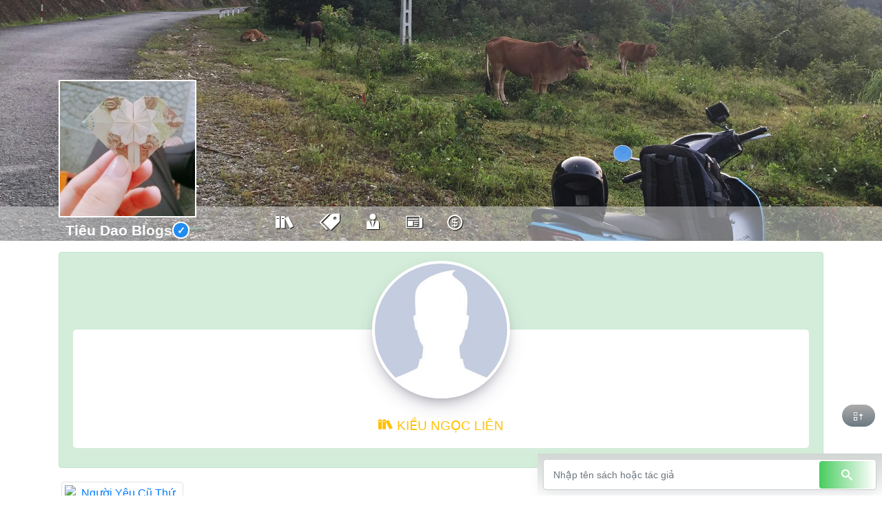

--- FILE ---
content_type: text/html; charset=UTF-8
request_url: https://tieudao.info/tac-gia/kieu-ngoc-lien
body_size: 12944
content:
<!DOCTYPE html>
<html class="no-js" lang="vi" prefix="og: https://ogp.me/ns#" >
<head>
	
	<meta charset="UTF-8">
	<meta name="viewport" content="width=device-width, initial-scale=1.0">
	<meta name="p:domain_verify" content="cb4a756083d5492a8a9e2f5eae9b1c8a"/>
	<!-- 	BING VERIFY -->
	<meta name="msvalidate.01" content="55281A60F532ADE3A65BBA5B5166383B" />
  	
	<link rel="pingback" href="https://tieudao.info/xmlrpc.php">


  
<!-- Tối ưu hóa công cụ tìm kiếm bởi Rank Math - https://rankmath.com/ -->
<title>Tác Giả Kiều Ngọc Liên &raquo; Tiêu Dao Blogs</title>
<meta name="description" content="Kiều Ngọc Liên &raquo; Tiêu Dao Blogs"/>
<meta name="robots" content="follow, index, max-snippet:-1, max-video-preview:-1, max-image-preview:large"/>
<link rel="canonical" href="https://tieudao.info/tac-gia/kieu-ngoc-lien" />
<meta property="og:locale" content="vi_VN" />
<meta property="og:type" content="article" />
<meta property="og:title" content="Tác Giả Kiều Ngọc Liên &raquo; Tiêu Dao Blogs" />
<meta property="og:description" content="Kiều Ngọc Liên &raquo; Tiêu Dao Blogs" />
<meta property="og:url" content="https://tieudao.info/tac-gia/kieu-ngoc-lien" />
<meta property="og:site_name" content="Tiêu Dao Blogs" />
<meta property="article:publisher" content="https://www.facebook.com/tieudaoblog" />
<meta name="twitter:card" content="summary_large_image" />
<meta name="twitter:title" content="Tác Giả Kiều Ngọc Liên &raquo; Tiêu Dao Blogs" />
<meta name="twitter:description" content="Kiều Ngọc Liên &raquo; Tiêu Dao Blogs" />
<meta name="twitter:label1" content="Ebook" />
<meta name="twitter:data1" content="1" />
<script type="application/ld+json" class="rank-math-schema">{"@context":"https://schema.org","@graph":[{"@type":"Person","@id":"https://tieudao.info/#person","name":"Ti\u00eau Dao Blog","url":"https://tieudao.info","sameAs":["https://www.facebook.com/tieudaoblog"],"email":"tieudao.blogs@gmail.com","address":{"@type":"PostalAddress","streetAddress":"Ngh\u0129a Thu\u1eadn","addressLocality":"T\u01b0 Ngh\u0129a, Qu\u1ea3ng Ng\u00e3i","addressRegion":"VI\u1ec6T NAM","postalCode":"550000","addressCountry":"VN"},"telephone":"0822729229","image":{"@type":"ImageObject","@id":"https://tieudao.info/#logo","url":"https://tieudao.info/wp-content/uploads/2021/10/tieudao.info_.webp","contentUrl":"https://tieudao.info/wp-content/uploads/2021/10/tieudao.info_.webp","caption":"Ti\u00eau Dao Blogs","inLanguage":"vi"}},{"@type":"WebSite","@id":"https://tieudao.info/#website","url":"https://tieudao.info","name":"Ti\u00eau Dao Blogs","alternateName":"Ti\u00eau Dao Blogs Download Ebook (S\u00e1ch \u0111i\u1ec7n t\u1eed) mi\u1ec5n ph\u00ed","publisher":{"@id":"https://tieudao.info/#person"},"inLanguage":"vi"},{"@type":"CollectionPage","@id":"https://tieudao.info/tac-gia/kieu-ngoc-lien#webpage","url":"https://tieudao.info/tac-gia/kieu-ngoc-lien","name":"T\u00e1c Gi\u1ea3 Ki\u1ec1u Ng\u1ecdc Li\u00ean &raquo; Ti\u00eau Dao Blogs","isPartOf":{"@id":"https://tieudao.info/#website"},"inLanguage":"vi"}]}</script>
<!-- /Plugin SEO WordPress Rank Math -->

<link rel='preconnect' href='https://i.ibb.co' />
<link rel='preconnect' href='https://imgbb.com' />
<style id='wp-img-auto-sizes-contain-inline-css' type='text/css'>
img:is([sizes=auto i],[sizes^="auto," i]){contain-intrinsic-size:3000px 1500px}
/*# sourceURL=wp-img-auto-sizes-contain-inline-css */
</style>
<style id='wp-block-library-inline-css' type='text/css'>
:root{--wp-block-synced-color:#7a00df;--wp-block-synced-color--rgb:122,0,223;--wp-bound-block-color:var(--wp-block-synced-color);--wp-editor-canvas-background:#ddd;--wp-admin-theme-color:#007cba;--wp-admin-theme-color--rgb:0,124,186;--wp-admin-theme-color-darker-10:#006ba1;--wp-admin-theme-color-darker-10--rgb:0,107,160.5;--wp-admin-theme-color-darker-20:#005a87;--wp-admin-theme-color-darker-20--rgb:0,90,135;--wp-admin-border-width-focus:2px}@media (min-resolution:192dpi){:root{--wp-admin-border-width-focus:1.5px}}.wp-element-button{cursor:pointer}:root .has-very-light-gray-background-color{background-color:#eee}:root .has-very-dark-gray-background-color{background-color:#313131}:root .has-very-light-gray-color{color:#eee}:root .has-very-dark-gray-color{color:#313131}:root .has-vivid-green-cyan-to-vivid-cyan-blue-gradient-background{background:linear-gradient(135deg,#00d084,#0693e3)}:root .has-purple-crush-gradient-background{background:linear-gradient(135deg,#34e2e4,#4721fb 50%,#ab1dfe)}:root .has-hazy-dawn-gradient-background{background:linear-gradient(135deg,#faaca8,#dad0ec)}:root .has-subdued-olive-gradient-background{background:linear-gradient(135deg,#fafae1,#67a671)}:root .has-atomic-cream-gradient-background{background:linear-gradient(135deg,#fdd79a,#004a59)}:root .has-nightshade-gradient-background{background:linear-gradient(135deg,#330968,#31cdcf)}:root .has-midnight-gradient-background{background:linear-gradient(135deg,#020381,#2874fc)}:root{--wp--preset--font-size--normal:16px;--wp--preset--font-size--huge:42px}.has-regular-font-size{font-size:1em}.has-larger-font-size{font-size:2.625em}.has-normal-font-size{font-size:var(--wp--preset--font-size--normal)}.has-huge-font-size{font-size:var(--wp--preset--font-size--huge)}.has-text-align-center{text-align:center}.has-text-align-left{text-align:left}.has-text-align-right{text-align:right}.has-fit-text{white-space:nowrap!important}#end-resizable-editor-section{display:none}.aligncenter{clear:both}.items-justified-left{justify-content:flex-start}.items-justified-center{justify-content:center}.items-justified-right{justify-content:flex-end}.items-justified-space-between{justify-content:space-between}.screen-reader-text{border:0;clip-path:inset(50%);height:1px;margin:-1px;overflow:hidden;padding:0;position:absolute;width:1px;word-wrap:normal!important}.screen-reader-text:focus{background-color:#ddd;clip-path:none;color:#444;display:block;font-size:1em;height:auto;left:5px;line-height:normal;padding:15px 23px 14px;text-decoration:none;top:5px;width:auto;z-index:100000}html :where(.has-border-color){border-style:solid}html :where([style*=border-top-color]){border-top-style:solid}html :where([style*=border-right-color]){border-right-style:solid}html :where([style*=border-bottom-color]){border-bottom-style:solid}html :where([style*=border-left-color]){border-left-style:solid}html :where([style*=border-width]){border-style:solid}html :where([style*=border-top-width]){border-top-style:solid}html :where([style*=border-right-width]){border-right-style:solid}html :where([style*=border-bottom-width]){border-bottom-style:solid}html :where([style*=border-left-width]){border-left-style:solid}html :where(img[class*=wp-image-]){height:auto;max-width:100%}:where(figure){margin:0 0 1em}html :where(.is-position-sticky){--wp-admin--admin-bar--position-offset:var(--wp-admin--admin-bar--height,0px)}@media screen and (max-width:600px){html :where(.is-position-sticky){--wp-admin--admin-bar--position-offset:0px}}

/*# sourceURL=wp-block-library-inline-css */
</style><style id='global-styles-inline-css' type='text/css'>
:root{--wp--preset--aspect-ratio--square: 1;--wp--preset--aspect-ratio--4-3: 4/3;--wp--preset--aspect-ratio--3-4: 3/4;--wp--preset--aspect-ratio--3-2: 3/2;--wp--preset--aspect-ratio--2-3: 2/3;--wp--preset--aspect-ratio--16-9: 16/9;--wp--preset--aspect-ratio--9-16: 9/16;--wp--preset--color--black: #000000;--wp--preset--color--cyan-bluish-gray: #abb8c3;--wp--preset--color--white: #ffffff;--wp--preset--color--pale-pink: #f78da7;--wp--preset--color--vivid-red: #cf2e2e;--wp--preset--color--luminous-vivid-orange: #ff6900;--wp--preset--color--luminous-vivid-amber: #fcb900;--wp--preset--color--light-green-cyan: #7bdcb5;--wp--preset--color--vivid-green-cyan: #00d084;--wp--preset--color--pale-cyan-blue: #8ed1fc;--wp--preset--color--vivid-cyan-blue: #0693e3;--wp--preset--color--vivid-purple: #9b51e0;--wp--preset--gradient--vivid-cyan-blue-to-vivid-purple: linear-gradient(135deg,rgb(6,147,227) 0%,rgb(155,81,224) 100%);--wp--preset--gradient--light-green-cyan-to-vivid-green-cyan: linear-gradient(135deg,rgb(122,220,180) 0%,rgb(0,208,130) 100%);--wp--preset--gradient--luminous-vivid-amber-to-luminous-vivid-orange: linear-gradient(135deg,rgb(252,185,0) 0%,rgb(255,105,0) 100%);--wp--preset--gradient--luminous-vivid-orange-to-vivid-red: linear-gradient(135deg,rgb(255,105,0) 0%,rgb(207,46,46) 100%);--wp--preset--gradient--very-light-gray-to-cyan-bluish-gray: linear-gradient(135deg,rgb(238,238,238) 0%,rgb(169,184,195) 100%);--wp--preset--gradient--cool-to-warm-spectrum: linear-gradient(135deg,rgb(74,234,220) 0%,rgb(151,120,209) 20%,rgb(207,42,186) 40%,rgb(238,44,130) 60%,rgb(251,105,98) 80%,rgb(254,248,76) 100%);--wp--preset--gradient--blush-light-purple: linear-gradient(135deg,rgb(255,206,236) 0%,rgb(152,150,240) 100%);--wp--preset--gradient--blush-bordeaux: linear-gradient(135deg,rgb(254,205,165) 0%,rgb(254,45,45) 50%,rgb(107,0,62) 100%);--wp--preset--gradient--luminous-dusk: linear-gradient(135deg,rgb(255,203,112) 0%,rgb(199,81,192) 50%,rgb(65,88,208) 100%);--wp--preset--gradient--pale-ocean: linear-gradient(135deg,rgb(255,245,203) 0%,rgb(182,227,212) 50%,rgb(51,167,181) 100%);--wp--preset--gradient--electric-grass: linear-gradient(135deg,rgb(202,248,128) 0%,rgb(113,206,126) 100%);--wp--preset--gradient--midnight: linear-gradient(135deg,rgb(2,3,129) 0%,rgb(40,116,252) 100%);--wp--preset--font-size--small: 13px;--wp--preset--font-size--medium: 20px;--wp--preset--font-size--large: 36px;--wp--preset--font-size--x-large: 42px;--wp--preset--spacing--20: 0.44rem;--wp--preset--spacing--30: 0.67rem;--wp--preset--spacing--40: 1rem;--wp--preset--spacing--50: 1.5rem;--wp--preset--spacing--60: 2.25rem;--wp--preset--spacing--70: 3.38rem;--wp--preset--spacing--80: 5.06rem;--wp--preset--shadow--natural: 6px 6px 9px rgba(0, 0, 0, 0.2);--wp--preset--shadow--deep: 12px 12px 50px rgba(0, 0, 0, 0.4);--wp--preset--shadow--sharp: 6px 6px 0px rgba(0, 0, 0, 0.2);--wp--preset--shadow--outlined: 6px 6px 0px -3px rgb(255, 255, 255), 6px 6px rgb(0, 0, 0);--wp--preset--shadow--crisp: 6px 6px 0px rgb(0, 0, 0);}:where(.is-layout-flex){gap: 0.5em;}:where(.is-layout-grid){gap: 0.5em;}body .is-layout-flex{display: flex;}.is-layout-flex{flex-wrap: wrap;align-items: center;}.is-layout-flex > :is(*, div){margin: 0;}body .is-layout-grid{display: grid;}.is-layout-grid > :is(*, div){margin: 0;}:where(.wp-block-columns.is-layout-flex){gap: 2em;}:where(.wp-block-columns.is-layout-grid){gap: 2em;}:where(.wp-block-post-template.is-layout-flex){gap: 1.25em;}:where(.wp-block-post-template.is-layout-grid){gap: 1.25em;}.has-black-color{color: var(--wp--preset--color--black) !important;}.has-cyan-bluish-gray-color{color: var(--wp--preset--color--cyan-bluish-gray) !important;}.has-white-color{color: var(--wp--preset--color--white) !important;}.has-pale-pink-color{color: var(--wp--preset--color--pale-pink) !important;}.has-vivid-red-color{color: var(--wp--preset--color--vivid-red) !important;}.has-luminous-vivid-orange-color{color: var(--wp--preset--color--luminous-vivid-orange) !important;}.has-luminous-vivid-amber-color{color: var(--wp--preset--color--luminous-vivid-amber) !important;}.has-light-green-cyan-color{color: var(--wp--preset--color--light-green-cyan) !important;}.has-vivid-green-cyan-color{color: var(--wp--preset--color--vivid-green-cyan) !important;}.has-pale-cyan-blue-color{color: var(--wp--preset--color--pale-cyan-blue) !important;}.has-vivid-cyan-blue-color{color: var(--wp--preset--color--vivid-cyan-blue) !important;}.has-vivid-purple-color{color: var(--wp--preset--color--vivid-purple) !important;}.has-black-background-color{background-color: var(--wp--preset--color--black) !important;}.has-cyan-bluish-gray-background-color{background-color: var(--wp--preset--color--cyan-bluish-gray) !important;}.has-white-background-color{background-color: var(--wp--preset--color--white) !important;}.has-pale-pink-background-color{background-color: var(--wp--preset--color--pale-pink) !important;}.has-vivid-red-background-color{background-color: var(--wp--preset--color--vivid-red) !important;}.has-luminous-vivid-orange-background-color{background-color: var(--wp--preset--color--luminous-vivid-orange) !important;}.has-luminous-vivid-amber-background-color{background-color: var(--wp--preset--color--luminous-vivid-amber) !important;}.has-light-green-cyan-background-color{background-color: var(--wp--preset--color--light-green-cyan) !important;}.has-vivid-green-cyan-background-color{background-color: var(--wp--preset--color--vivid-green-cyan) !important;}.has-pale-cyan-blue-background-color{background-color: var(--wp--preset--color--pale-cyan-blue) !important;}.has-vivid-cyan-blue-background-color{background-color: var(--wp--preset--color--vivid-cyan-blue) !important;}.has-vivid-purple-background-color{background-color: var(--wp--preset--color--vivid-purple) !important;}.has-black-border-color{border-color: var(--wp--preset--color--black) !important;}.has-cyan-bluish-gray-border-color{border-color: var(--wp--preset--color--cyan-bluish-gray) !important;}.has-white-border-color{border-color: var(--wp--preset--color--white) !important;}.has-pale-pink-border-color{border-color: var(--wp--preset--color--pale-pink) !important;}.has-vivid-red-border-color{border-color: var(--wp--preset--color--vivid-red) !important;}.has-luminous-vivid-orange-border-color{border-color: var(--wp--preset--color--luminous-vivid-orange) !important;}.has-luminous-vivid-amber-border-color{border-color: var(--wp--preset--color--luminous-vivid-amber) !important;}.has-light-green-cyan-border-color{border-color: var(--wp--preset--color--light-green-cyan) !important;}.has-vivid-green-cyan-border-color{border-color: var(--wp--preset--color--vivid-green-cyan) !important;}.has-pale-cyan-blue-border-color{border-color: var(--wp--preset--color--pale-cyan-blue) !important;}.has-vivid-cyan-blue-border-color{border-color: var(--wp--preset--color--vivid-cyan-blue) !important;}.has-vivid-purple-border-color{border-color: var(--wp--preset--color--vivid-purple) !important;}.has-vivid-cyan-blue-to-vivid-purple-gradient-background{background: var(--wp--preset--gradient--vivid-cyan-blue-to-vivid-purple) !important;}.has-light-green-cyan-to-vivid-green-cyan-gradient-background{background: var(--wp--preset--gradient--light-green-cyan-to-vivid-green-cyan) !important;}.has-luminous-vivid-amber-to-luminous-vivid-orange-gradient-background{background: var(--wp--preset--gradient--luminous-vivid-amber-to-luminous-vivid-orange) !important;}.has-luminous-vivid-orange-to-vivid-red-gradient-background{background: var(--wp--preset--gradient--luminous-vivid-orange-to-vivid-red) !important;}.has-very-light-gray-to-cyan-bluish-gray-gradient-background{background: var(--wp--preset--gradient--very-light-gray-to-cyan-bluish-gray) !important;}.has-cool-to-warm-spectrum-gradient-background{background: var(--wp--preset--gradient--cool-to-warm-spectrum) !important;}.has-blush-light-purple-gradient-background{background: var(--wp--preset--gradient--blush-light-purple) !important;}.has-blush-bordeaux-gradient-background{background: var(--wp--preset--gradient--blush-bordeaux) !important;}.has-luminous-dusk-gradient-background{background: var(--wp--preset--gradient--luminous-dusk) !important;}.has-pale-ocean-gradient-background{background: var(--wp--preset--gradient--pale-ocean) !important;}.has-electric-grass-gradient-background{background: var(--wp--preset--gradient--electric-grass) !important;}.has-midnight-gradient-background{background: var(--wp--preset--gradient--midnight) !important;}.has-small-font-size{font-size: var(--wp--preset--font-size--small) !important;}.has-medium-font-size{font-size: var(--wp--preset--font-size--medium) !important;}.has-large-font-size{font-size: var(--wp--preset--font-size--large) !important;}.has-x-large-font-size{font-size: var(--wp--preset--font-size--x-large) !important;}
/*# sourceURL=global-styles-inline-css */
</style>

<style id='classic-theme-styles-inline-css' type='text/css'>
/*! This file is auto-generated */
.wp-block-button__link{color:#fff;background-color:#32373c;border-radius:9999px;box-shadow:none;text-decoration:none;padding:calc(.667em + 2px) calc(1.333em + 2px);font-size:1.125em}.wp-block-file__button{background:#32373c;color:#fff;text-decoration:none}
/*# sourceURL=/wp-includes/css/classic-themes.min.css */
</style>
<link rel='stylesheet' id='tieudao-style-css' href='https://tieudao.info/wp-content/themes/tieudaoBlog/assets/tieudao-style.css?ver=1765445559' type='text/css' media='all' />
<link rel='stylesheet' id='tieudao-icon-css' href='https://tieudao.info/wp-content/themes/tieudaoBlog/assets/icons/style.css?ver=1764583594' type='text/css' media='all' />
<link rel='stylesheet' id='single-navi-css' href='https://tieudao.info/wp-content/themes/tieudaoBlog/assets/css/single-navigation.css?ver=1764583594' type='text/css' media='all' />
<link rel='stylesheet' id='view-trichdan-css' href='https://tieudao.info/wp-content/themes/tieudaoBlog/assets/trichdan/view-trichdan.css?ver=1764583594' type='text/css' media='all' />
<link rel='stylesheet' id='bootstrap-Css-css' href='https://tieudao.info/wp-content/themes/tieudaoBlog/assets/css/bootstrap.min.css?ver=6.9' type='text/css' media='all' />
<script type="text/javascript" src="https://tieudao.info/wp-includes/js/jquery/jquery.min.js?ver=3.7.1" id="jquery-core-js"></script>
<script type="text/javascript" src="https://tieudao.info/wp-content/themes/tieudaoBlog/assets/js/jquery.min.js?ver=6.9" id="jquery-local-js"></script>
<script type="text/javascript" src="https://tieudao.info/wp-content/themes/tieudaoBlog/assets/js/popper.min.js?ver=6.9" id="popper-Js-js"></script>
<script type="text/javascript" src="https://tieudao.info/wp-content/themes/tieudaoBlog/assets/js/bootstrap.min.js?ver=6.9" id="bootstrap-Js-js"></script>
<link rel="https://api.w.org/" href="https://tieudao.info/wp-json/" />            <!-- Google Analytics GA4 -->
            <script async src="https://www.googletagmanager.com/gtag/js?id=G-Y4YX3CLKXG"></script>
            <script>
                window.dataLayer = window.dataLayer || [];
                function gtag(){dataLayer.push(arguments);}
                gtag('js', new Date());
                gtag('config', 'G-Y4YX3CLKXG');
            </script>
            <link rel="icon" href="https://tieudao.info/wp-content/uploads/2020/12/cropped-avatar-danhho-32x32.jpg" sizes="32x32" />
<link rel="icon" href="https://tieudao.info/wp-content/uploads/2020/12/cropped-avatar-danhho-192x192.jpg" sizes="192x192" />
<link rel="apple-touch-icon" href="https://tieudao.info/wp-content/uploads/2020/12/cropped-avatar-danhho-180x180.jpg" />
<meta name="msapplication-TileImage" content="https://tieudao.info/wp-content/uploads/2020/12/cropped-avatar-danhho-270x270.jpg" />
</head>
<body class="archive tax-tac-gia term-kieu-ngoc-lien term-4294 wp-custom-logo wp-theme-tieudaoBlog tieudaoArchive">
<header>
	<div class="container-header">
<div class="tieudao-header" style="background-image: url(https://tieudao.info/wp-content/uploads/2025/07/tieudaodu-9.webp);">
</div>
  <div class="bottom-main"></div>
  <div class="container">
    <div class="logo" style="text-align: center;">
    <a href="https://tieudao.info/" class="custom-logo-link" rel="home"><img width="200" height="200" src="https://tieudao.info/wp-content/uploads/2020/12/logo-admin.jpg" class="custom-logo" alt="Nhật ký" decoding="async" srcset="https://tieudao.info/wp-content/uploads/2020/12/logo-admin.jpg 200w, https://tieudao.info/wp-content/uploads/2020/12/logo-admin-53x53.jpg 53w" sizes="(max-width: 200px) 100vw, 200px" /></a><div class="sitetitlehome" style="color:#fff;"><span class="sitetitle">Tiêu Dao Blogs</span> <span class="checkmark" aria-hidden="true">✓</span></div>    </div>
    <div class="div-main-menu">
          <ul class="ajax-menu p-0" id="ajax-menu">
        <li class="ajax-menu-item">
            <a class="categoryEbook" data-nonce="1a3007d9a8" 
            data-url="https://tieudao.info/wp-admin/admin-ajax.php"><span class="icon-books"></span></a>
            <div class="ajaxloading menuloading-deactive" style="background: #3498DB;color: #fff;">
                <img style="width: 60px;" src="https://tieudao.info/wp-content/themes/tieudaoBlog/images/loading.svg" alt="Loading...">Đang tải dữ liệu
            </div>
            <div class="sub-menu" id="sub-category"></div>
        </li>
        <li class="ajax-menu-item">
            <a class="tagsEbook" data-nonce="1a3007d9a8" 
            data-url="https://tieudao.info/wp-admin/admin-ajax.php"><span class="icon-price-tags"></span></a>
            <div class="sub-menu" id="sub-tags"></div>
        </li>
        <li class="ajax-menu-item">
            <a class="tacgiaEbook" data-nonce="1a3007d9a8" 
            data-url="https://tieudao.info/wp-admin/admin-ajax.php"><span class="icon-user-tie"></span></a>
            <div class="sub-menu" id="sub-tacgia"></div>
        </li>
        <li class="ajax-menu-item">
            <a href="https://truyen.tieudao.info" target="_blank"><span class="icon-newspaper"></span></a>
        </li>
        <li class="ajax-menu-item">
            <a href="https://tieudao.info/donate"><span class="icon-coin-dollar"></span></a>
        </li>
    </ul>
        </div>
  </div>

</div></header>
<!-- <div id="container" class="container p-0 p-md-3"> -->
<div id="container" class="container ">
    <div class="row archive-header m-0">
        <div class="col-12 col-md-12 text-center alert alert-success m-0">
                    <div class="tax-thongtintacgia">
                <div class="tax-hinhanhtacgia"  style="background-image: url(https://tieudao.info/wp-content/themes/tieudaoBlog/images/no-author.jpg);"></div>
                <h2 class="text-warning"><span class="icon-books"></span> Kiều Ngọc Liên</h2>                            </div>
                    </div>
    </div>
    <div class="row p-0 m-0">
        <div class="col-12 col-md-8 p-0 m-0">
            <div class="row"><article class="col-6 col-sm-4 col-md-4 col-lg-3 p-1 mr-auto grid-ebook post-11766 post type-post status-publish format-standard hentry category-truyen-ma-kinh-di tag-kieu-ngoc-lien tag-kinh-di tag-van-hoc-phuong-dong tac-gia-kieu-ngoc-lien ngon-ngu-tieng-viet" role="article" id="post-11766" style="text-align: center;">
    <a class="imgbb-shimmer" style="display:inline-block;width:100%;aspect-ratio:269/404;" href="https://tieudao.info/nguoi-yeu-cu-thu-108.html"><img class="img-fluid img-thumbnail has-thumbnail nguoi-yeu-cu-thu-108 lazy-imgbb" src="https://tieudao.info/wp-content/themes/tieudaoBlog/images/no-image.svg" data-src="https://i.ibb.co/N2rqMDwH/6df9cd9b323f.jpg" alt="Người Yêu Cũ Thứ 108" title="Người Yêu Cũ Thứ 108" loading="lazy" decoding="async" referrerpolicy="no-referrer"></a>

    <div class="article-header">
        <h5 class="ebook-title align-middle">
            <a href="https://tieudao.info/nguoi-yeu-cu-thu-108.html">Người Yêu Cũ Thứ 108</a>
        </h5>
    </div>
    <!-- <div class="article-footer"></div> -->
</article>
</div>        </div>
        <div class="col-12 col-md-4 sidebar-col">
            <div id="sidebar" class="widget-area pl-md-3">
	<div id="search-2" class="widget widget_search"><form action="https://tieudao.info/" method="get" autocomplete="off">
	<div class="form-group">
		<input type="text" class="form-control mb-2" name="s" placeholder="Nhập tên sách hoặc tác giả" value="">
		<button class="btn btn-info form-control" type="submit" aria-label="Tìm kiếm">
			<span class="icon-search"></span>
		</button>
	</div>
</form>
</div><div id="tdpb_marketing-2" class="widget tdpb-marketing-widget"><div class="tdpb-marketing" data-url="https://tieudao.info/wp-admin/admin-ajax.php" data-nonce="83a58ee9b6" data-cat="Truyện Tranh" data-random="1" data-random-count="5" data-stats="1" data-style="scroll" data-text="Tham gia kho truyện tranh tại Tiêu Dao Blogs" data-url-link="https://tieudao.info/truyen-tranh" data-prefix="Hơn" data-suffix="+ truyện - cập nhật liên tục" data-gallery="[&quot;https:\/\/tieudao.info\/wp-content\/uploads\/dauanrongthieng.webp&quot;,&quot;https:\/\/tieudao.info\/wp-content\/uploads\/dungsihesman-viet.webp&quot;,&quot;https:\/\/tieudao.info\/wp-content\/uploads\/jindodinho.webp&quot;,&quot;https:\/\/tieudao.info\/wp-content\/uploads\/kho-truyen-tranh.webp&quot;,&quot;https:\/\/tieudao.info\/wp-content\/uploads\/songoku-nho.webp&quot;,&quot;https:\/\/tieudao.info\/wp-content\/uploads\/thanhguomdietquy.webp&quot;]"><a class="tdpb-link" href="https://tieudao.info/truyen-tranh" style="display:block;text-decoration:none;color:inherit"><div class="tdpb-bg" style="background-image:url(https://tieudao.info/wp-content/uploads/dauanrongthieng.webp);"><div class="tdpb-overlay" style="background:rgba(0,0,0,0.35)"></div><div class="tdpb-badge tdpb-badge-top-right">Premium</div><div class="tdpb-content"><span class="tdpb-title">KHO TRUYỆN TRANH</span><div class="tdpb-rotator"><div class="tdpb-item tdpb-item-active">Tham gia kho truyện tranh tại Tiêu Dao Blogs</div></div></div></div></a></div><style>.tdpb-marketing{width:100%;margin-bottom:1.5rem}.tdpb-marketing .tdpb-bg{position:relative;width:100%;min-height:280px;background-size:cover;background-position:center;border-radius:12px;overflow:hidden;box-shadow:0 10px 30px rgba(0,0,0,0.15),0 4px 8px rgba(0,0,0,0.1);transition:transform 0.3s ease,box-shadow 0.3s ease,background-image 0.8s ease-in-out}.tdpb-marketing .tdpb-bg:hover{transform:translateY(-4px);box-shadow:0 15px 40px rgba(0,0,0,0.2),0 6px 12px rgba(0,0,0,0.15)}.tdpb-marketing .tdpb-overlay{position:absolute;inset:0;background:linear-gradient(to bottom,rgba(0,0,0,0.1) 0%,rgba(0,0,0,0.6) 100%);transition:background 0.3s ease}.tdpb-marketing .tdpb-content{position:absolute;inset:0;display:flex;flex-direction:column;justify-content:flex-end;padding:1.5rem;color:#fff;z-index:2}.tdpb-marketing .tdpb-title{font-weight:700;font-size:1.35rem;color:#fff;text-decoration:none;margin-bottom:0.5rem;text-shadow:0 2px 8px rgba(0,0,0,0.3);letter-spacing:-0.02em;line-height:1.3;transition:color 0.3s ease}.tdpb-marketing .tdpb-title:hover{color:#00B3EB}.tdpb-rotator{min-height:28px;font-size:0.95rem;line-height:1.5}.tdpb-rotator .tdpb-item{display:none;color:#fff;text-shadow:0 1px 4px rgba(0,0,0,0.4);opacity:0.95}.tdpb-rotator .tdpb-item-active{display:block;animation:tdpbFadeIn 0.5s ease-in-out}.tdpb-rotator ul{list-style:none;margin:0;padding:0}.tdpb-rotator ul li{padding:0.4rem 0;border-bottom:1px solid rgba(255,255,255,0.15);transition:padding-left 0.3s ease}.tdpb-rotator ul li:last-child{border-bottom:none}.tdpb-rotator ul li:hover{padding-left:0.5rem}.tdpb-badge{position:absolute;z-index:3;padding:0.5rem 1rem;background:linear-gradient(135deg,#00B3EB 0%,#0088CC 100%);color:#fff;font-weight:700;font-size:0.85rem;text-transform:uppercase;letter-spacing:0.5px;border-radius:6px;box-shadow:0 4px 12px rgba(0,179,235,0.4);animation:tdpbBadgePulse 2s ease-in-out infinite}.tdpb-badge-bottom-right{bottom:1rem;right:1rem}.tdpb-badge-bottom-left{bottom:1rem;left:1rem}.tdpb-badge-top-right{top:1rem;right:1rem}.tdpb-badge-top-left{top:1rem;left:1rem}@keyframes tdpbFadeIn{from{opacity:0;transform:translateY(8px)}to{opacity:0.95;transform:translateY(0)}}@keyframes tdpbBadgePulse{0%,100%{transform:scale(1)}50%{transform:scale(1.05)}}@media (max-width:768px){.tdpb-marketing .tdpb-bg{min-height:220px}.tdpb-marketing .tdpb-content{padding:1rem}.tdpb-marketing .tdpb-title{font-size:1.15rem}.tdpb-badge{font-size:0.75rem;padding:0.4rem 0.8rem}}</style><script>(function(){var styleEl=document.currentScript.previousElementSibling;var root=(styleEl&&styleEl.previousElementSibling&&styleEl.previousElementSibling.classList&&styleEl.previousElementSibling.classList.contains("tdpb-marketing"))?styleEl.previousElementSibling:document.currentScript.parentElement.querySelector(".tdpb-marketing");if(!root){return;}var ajax=root.getAttribute("data-url");var nonce=root.getAttribute("data-nonce");var cat=root.getAttribute("data-cat")||"";var showStats=root.getAttribute("data-stats")==="1";var random=root.getAttribute("data-random")==="1";var rc=parseInt(root.getAttribute("data-random-count"),10)||5;var txt=root.getAttribute("data-text")||"";var style=root.getAttribute("data-style")||"scroll";var prefix=root.getAttribute("data-prefix")||"Hơn";var suffix=root.getAttribute("data-suffix")||"+";var galleryData=root.getAttribute("data-gallery")||"";var gallery=[];try{gallery=JSON.parse(galleryData)||[];}catch(e){gallery=[];}var bgEl=root.querySelector(".tdpb-bg");if(bgEl&&gallery.length>1){var bgIdx=0;setInterval(function(){bgIdx=(bgIdx+1)%gallery.length;bgEl.style.backgroundImage="url("+gallery[bgIdx]+")";},3000);}var rot=root.querySelector(".tdpb-rotator");if(!rot){return;}var items=[];function pushItem(s){if(!s)return;items.push(String(s));}pushItem(txt);function statKey(){return "tdpbStat_"+cat+"|"+prefix+"|"+suffix;}function randKey(){return "tdpbRand_"+cat;}function now(){return Date.now();}function getCache(k){try{var j=localStorage.getItem(k);if(!j)return null;var o=JSON.parse(j);if(!o||!o.expiresAt)return null; if(o.expiresAt<now()) return null; return o.data;}catch(e){return null}}function setCache(k,data,ttlMs){try{localStorage.setItem(k,JSON.stringify({data:data,expiresAt:now()+ttlMs}));}catch(e){}}function render(){if(style==="list"){var ul=document.createElement("ul");for(var i=0;i<items.length;i++){var li=document.createElement("li");li.textContent=items[i];ul.appendChild(li);}rot.innerHTML="";rot.appendChild(ul);}else{var idx=0;function show(){var d=document.createElement("div");d.className="tdpb-item tdpb-item-active";d.textContent=items[idx];rot.innerHTML="";rot.appendChild(d);idx=(idx+1)%items.length;}show();setInterval(show,3000);} }function fetchData(){var statCached=getCache(statKey());if(showStats&&statCached!==null){pushItem(statCached);} if(random){var rCached=getCache(randKey()); if(rCached!==null){for(var i=0;i<rCached.length;i++){pushItem(rCached[i]);} render(); return;} } var fd=new FormData();fd.append("action","tdpb_widget_marketing_data");fd.append("nonce",nonce);fd.append("category",cat);fd.append("random",random?"1":"0");fd.append("count",String(rc));fd.append("prefix",prefix);fd.append("suffix",suffix);fetch(ajax,{method:"POST",body:fd}).then(function(r){return r.json()}).then(function(j){if(j&&j.success&&j.data){var stat=j.data.stat||null;var names=j.data.names||[];if(showStats&&stat){pushItem(stat);setCache(statKey(),stat,24*60*60*1000);}if(random&&names&&names.length){for(var i=0;i<names.length;i++){pushItem(names[i]);}setCache(randKey(),names,10*60*1000);}render();}else{render();}}).catch(function(){render();});}fetchData();})();</script></div><div id="item_slide-2" class="widget item-slide-widget"><h2 class="widgettitle"><span class="item-slide-bar" data-uid="isw-574680"><span class="item-slide-actions"><button type="button" class="item-slide-prev" aria-label="Trước"><span class="icon-arrow-left2"></span></button></span><span class="item-slide-title">PHẦN MỀM ĐỌC SÁCH</span><span class="item-slide-actions"><button type="button" class="item-slide-next" aria-label="Sau"><span class="icon-arrow-right2"></span></button></span></span></h2><div id="isw-574680" class="item-slide desc-tooltip"><a class="item-card" href="https://apps.apple.com/us/app/apple-books/id364709193" title="Phần mềm đọc sách trên iOS (Iphone, Macbook)"><div class="thumb"><img src="https://tieudao.info/wp-content/uploads/ibooks.webp" alt="iBooks (iOS)"></div><div class="info"><div class="title">iBooks (iOS)</div></div></a><a class="item-card" href="https://play.google.com/store/apps/details?id=org.readera&#038;hl=vi" title="Phần mềm đọc ebook trên Android khuyên dùng nhất, có giọng đọc"><div class="thumb"><img src="https://tieudao.info/wp-content/uploads/ReadEra.webp" alt="ReadEra (Android)"></div><div class="info"><div class="title">ReadEra (Android)</div></div></a><a class="item-card" href="https://apps.microsoft.com/detail/9p08t4jltqnk?hl=vi-VN&#038;gl=VN" title="Phần mềm đọc ebook trên Windows"><div class="thumb"><img src="https://tieudao.info/wp-content/uploads/aquile-reader.webp" alt="Aquile (Windows)"></div><div class="info"><div class="title">Aquile (Windows)</div></div></a><a class="item-card" href="https://www.foxit.com" title="Phần mềm đọc file PDF trên Windows"><div class="thumb"><img src="https://tieudao.info/wp-content/uploads/foxit-pdf-reader-logo-500x500-1.webp" alt="Foxit Reader"></div><div class="info"><div class="title">Foxit Reader</div></div></a></div><style>.item-slide-bar{display:flex;align-items:center;justify-content:space-between}.item-slide-bar .item-slide-title{flex:1;text-align:center}.item-slide-bar .item-slide-actions{display:inline-flex;gap:.5rem}#isw-574680{display:flex;gap:0;overflow-x:auto;scroll-behavior:smooth;scroll-snap-type:x mandatory;scroll-padding-inline:10px;padding:.25rem}#isw-574680 .item-card{flex:0 0 28.571428571429%;min-width:28.571428571429%;scroll-snap-align:start}#isw-574680.desc-tooltip .title{white-space:nowrap;overflow:hidden;text-overflow:ellipsis}@media (max-width:480px){#isw-574680 .item-card{flex:0 0 40%;min-width:40%;}}</style><script>(function(){var root=document.getElementById("isw-574680");if(!root) return;var header=document.querySelector(".item-slide-bar[data-uid=\"isw-574680\"]");var prevBtn=header && header.querySelector(".item-slide-prev");var nextBtn=header && header.querySelector(".item-slide-next");var moreBtn=header && header.querySelector(".item-slide-more");function step(){var card=root.querySelector(".item-card");if(!card) return 200;var w=card.getBoundingClientRect().width;return Math.max(100, Math.round(w));}if(prevBtn){prevBtn.addEventListener("click",function(){root.scrollBy({left:-step(),behavior:"smooth"});});}if(nextBtn){nextBtn.addEventListener("click",function(){root.scrollBy({left:step(),behavior:"smooth"});});}if(moreBtn){moreBtn.addEventListener("click",function(){root.querySelectorAll(".item-card.hidden").forEach(function(el){el.classList.remove("hidden")}); moreBtn.style.display="none";});}})();</script></div><div id="danhmuc_ajax-2" class="widget danhmuc-ajax-widget"><div class="tieudao-category-widget" data-url="https://tieudao.info/wp-admin/admin-ajax.php" data-nonce="9066116713"></div><script>(function(){var els=document.querySelectorAll(".tieudao-category-widget");if(!els||!els.length)return;els.forEach(function(el){var url=el.getAttribute("data-url");var nonce=el.getAttribute("data-nonce");var key="tdCatCache";var items=[];var timer=null;el.innerHTML="";var search=document.createElement("input");search.type="text";search.placeholder="Tìm danh mục...";search.className="category-search";search.setAttribute("aria-label","Tìm danh mục");var listWrap=document.createElement("div");listWrap.className="category-list-wrap";el.appendChild(search);el.appendChild(listWrap);function renderList(arr){var ul=document.createElement("ul");ul.className="category-list";for(var i=0;i<arr.length;i++){var li=document.createElement("li");var a=document.createElement("a");a.href=arr[i].link;a.textContent=arr[i].name+" ("+arr[i].count+")";li.appendChild(a);ul.appendChild(li);}listWrap.innerHTML="";listWrap.appendChild(ul);}function applyFilter(){var q=(search.value||"").toLowerCase().trim();if(!q){renderList(items);}else{var filtered=items.filter(function(it){return (it.name||"").toLowerCase().indexOf(q)>-1;});renderList(filtered);}}search.addEventListener("input",function(){ if(timer) clearTimeout(timer); timer=setTimeout(applyFilter,150); });function bootWith(data){items=data||[];applyFilter();try{localStorage.setItem(key,JSON.stringify({items:items,expiresAt:Date.now()+7*24*60*60*1000}));}catch(e){}}try{var cached=localStorage.getItem(key);if(cached){var obj=JSON.parse(cached);if(obj&&obj.expiresAt&&obj.items&&Date.now()<obj.expiresAt){bootWith(obj.items);return;}}}catch(e){}listWrap.textContent="Đang tải...";var fd=new FormData();fd.append("action","tieudao_widget_get_categories");fd.append("nonce",nonce);fetch(url,{method:"POST",body:fd}).then(function(r){return r.json()}).then(function(json){if(json&&json.success&&json.data&&json.data.items){bootWith(json.data.items);}else{listWrap.textContent="Lỗi tải danh mục";}}).catch(function(){listWrap.textContent="Lỗi tải danh mục";});});})();</script></div><div id="tag_cloud-3" class="widget widget_tag_cloud"><h2 class="widgettitle">Tác Giả</h2><div class="tagcloud"><a href="https://tieudao.info/tac-gia/agatha-christie" class="tag-cloud-link tag-link-759 tag-link-position-1" style="font-size: 16.4pt;" aria-label="Agatha Christie (63 mục)">Agatha Christie</a>
<a href="https://tieudao.info/tac-gia/brian-tracy" class="tag-cloud-link tag-link-83 tag-link-position-2" style="font-size: 14.133333333333pt;" aria-label="Brian Tracy (43 mục)">Brian Tracy</a>
<a href="https://tieudao.info/tac-gia/chua-ro" class="tag-cloud-link tag-link-619 tag-link-position-3" style="font-size: 16.533333333333pt;" aria-label="Chưa Rõ (65 mục)">Chưa Rõ</a>
<a href="https://tieudao.info/tac-gia/cam-nang-kinh-doanh-harvard" class="tag-cloud-link tag-link-1754 tag-link-position-4" style="font-size: 8.2666666666667pt;" aria-label="Cẩm Nang Kinh Doanh Harvard (15 mục)">Cẩm Nang Kinh Doanh Harvard</a>
<a href="https://tieudao.info/tac-gia/dale-carnegie" class="tag-cloud-link tag-link-21 tag-link-position-5" style="font-size: 8pt;" aria-label="Dale Carnegie (14 mục)">Dale Carnegie</a>
<a href="https://tieudao.info/tac-gia/danielle-steel" class="tag-cloud-link tag-link-1323 tag-link-position-6" style="font-size: 8pt;" aria-label="Danielle Steel (14 mục)">Danielle Steel</a>
<a href="https://tieudao.info/tac-gia/diep-lac-vo-tam" class="tag-cloud-link tag-link-1891 tag-link-position-7" style="font-size: 12.133333333333pt;" aria-label="Diệp Lạc Vô Tâm (30 mục)">Diệp Lạc Vô Tâm</a>
<a href="https://tieudao.info/tac-gia/higashino-keigo" class="tag-cloud-link tag-link-1163 tag-link-position-8" style="font-size: 9.6pt;" aria-label="Higashino Keigo (19 mục)">Higashino Keigo</a>
<a href="https://tieudao.info/tac-gia/hat-giong-tam-hon" class="tag-cloud-link tag-link-1576 tag-link-position-9" style="font-size: 8.2666666666667pt;" aria-label="Hạt Giống Tâm Hồn (15 mục)">Hạt Giống Tâm Hồn</a>
<a href="https://tieudao.info/tac-gia/ho-bieu-chanh" class="tag-cloud-link tag-link-962 tag-link-position-10" style="font-size: 9.3333333333333pt;" aria-label="Hồ Biểu Chánh (18 mục)">Hồ Biểu Chánh</a>
<a href="https://tieudao.info/tac-gia/ichiei-ishibumi" class="tag-cloud-link tag-link-13327 tag-link-position-11" style="font-size: 10.933333333333pt;" aria-label="Ichiei Ishibumi (24 mục)">Ichiei Ishibumi</a>
<a href="https://tieudao.info/tac-gia/jack-canfiel" class="tag-cloud-link tag-link-5565 tag-link-position-12" style="font-size: 8.6666666666667pt;" aria-label="Jack Canfiel (16 mục)">Jack Canfiel</a>
<a href="https://tieudao.info/tac-gia/james-patterson" class="tag-cloud-link tag-link-970 tag-link-position-13" style="font-size: 8pt;" aria-label="James Patterson (14 mục)">James Patterson</a>
<a href="https://tieudao.info/tac-gia/jeffery-deaver" class="tag-cloud-link tag-link-893 tag-link-position-14" style="font-size: 8.6666666666667pt;" aria-label="Jeffery Deaver (16 mục)">Jeffery Deaver</a>
<a href="https://tieudao.info/tac-gia/johanna-lindsey" class="tag-cloud-link tag-link-2767 tag-link-position-15" style="font-size: 8.6666666666667pt;" aria-label="Johanna Lindsey (16 mục)">Johanna Lindsey</a>
<a href="https://tieudao.info/tac-gia/john-c-maxwell" class="tag-cloud-link tag-link-385 tag-link-position-16" style="font-size: 9.6pt;" aria-label="John C. Maxwell (19 mục)">John C. Maxwell</a>
<a href="https://tieudao.info/tac-gia/julie-garwood" class="tag-cloud-link tag-link-2928 tag-link-position-17" style="font-size: 9.6pt;" aria-label="Julie Garwood (19 mục)">Julie Garwood</a>
<a href="https://tieudao.info/tac-gia/khuyet-danh" class="tag-cloud-link tag-link-1038 tag-link-position-18" style="font-size: 9.3333333333333pt;" aria-label="Khuyết Danh (18 mục)">Khuyết Danh</a>
<a href="https://tieudao.info/tac-gia/khong-biet" class="tag-cloud-link tag-link-12290 tag-link-position-19" style="font-size: 12.133333333333pt;" aria-label="Không biết (30 mục)">Không biết</a>
<a href="https://tieudao.info/tac-gia/kim-dung" class="tag-cloud-link tag-link-5265 tag-link-position-20" style="font-size: 8.2666666666667pt;" aria-label="Kim Dung (15 mục)">Kim Dung</a>
<a href="https://tieudao.info/tac-gia/le-minh-quoc" class="tag-cloud-link tag-link-531 tag-link-position-21" style="font-size: 12.133333333333pt;" aria-label="Lê Minh Quốc (30 mục)">Lê Minh Quốc</a>
<a href="https://tieudao.info/tac-gia/marc-levy" class="tag-cloud-link tag-link-2938 tag-link-position-22" style="font-size: 8.2666666666667pt;" aria-label="Marc Levy (15 mục)">Marc Levy</a>
<a href="https://tieudao.info/tac-gia/maurice-leblanc" class="tag-cloud-link tag-link-1467 tag-link-position-23" style="font-size: 8pt;" aria-label="Maurice Leblanc (14 mục)">Maurice Leblanc</a>
<a href="https://tieudao.info/tac-gia/napoleon-hill" class="tag-cloud-link tag-link-246 tag-link-position-24" style="font-size: 8.6666666666667pt;" aria-label="Napoleon Hill (16 mục)">Napoleon Hill</a>
<a href="https://tieudao.info/tac-gia/nguyen-hien-le" class="tag-cloud-link tag-link-71 tag-link-position-25" style="font-size: 19.466666666667pt;" aria-label="Nguyễn Hiến Lê (109 mục)">Nguyễn Hiến Lê</a>
<a href="https://tieudao.info/tac-gia/nguyen-ngoc-tu" class="tag-cloud-link tag-link-2711 tag-link-position-26" style="font-size: 8.6666666666667pt;" aria-label="Nguyễn Ngọc Tư (16 mục)">Nguyễn Ngọc Tư</a>
<a href="https://tieudao.info/tac-gia/nguyen-nhat-anh" class="tag-cloud-link tag-link-1889 tag-link-position-27" style="font-size: 13.866666666667pt;" aria-label="Nguyễn Nhật Ánh (41 mục)">Nguyễn Nhật Ánh</a>
<a href="https://tieudao.info/tac-gia/nguyen-van-mau" class="tag-cloud-link tag-link-552 tag-link-position-28" style="font-size: 8.2666666666667pt;" aria-label="Nguyễn Văn Mậu (15 mục)">Nguyễn Văn Mậu</a>
<a href="https://tieudao.info/tac-gia/nhieu-tac-gia" class="tag-cloud-link tag-link-181 tag-link-position-29" style="font-size: 22pt;" aria-label="Nhiều tác giả (169 mục)">Nhiều tác giả</a>
<a href="https://tieudao.info/tac-gia/osho" class="tag-cloud-link tag-link-773 tag-link-position-30" style="font-size: 15.866666666667pt;" aria-label="Osho (58 mục)">Osho</a>
<a href="https://tieudao.info/tac-gia/paul-jacques-bonzon" class="tag-cloud-link tag-link-1615 tag-link-position-31" style="font-size: 12.533333333333pt;" aria-label="Paul Jacques Bonzon (32 mục)">Paul Jacques Bonzon</a>
<a href="https://tieudao.info/tac-gia/rachel-gibson" class="tag-cloud-link tag-link-1201 tag-link-position-32" style="font-size: 9.3333333333333pt;" aria-label="Rachel Gibson (18 mục)">Rachel Gibson</a>
<a href="https://tieudao.info/tac-gia/robert-van-gulik" class="tag-cloud-link tag-link-1388 tag-link-position-33" style="font-size: 14.133333333333pt;" aria-label="Robert Van Gulik (43 mục)">Robert Van Gulik</a>
<a href="https://tieudao.info/tac-gia/sidney-sheldon" class="tag-cloud-link tag-link-1359 tag-link-position-34" style="font-size: 10.4pt;" aria-label="Sidney Sheldon (22 mục)">Sidney Sheldon</a>
<a href="https://tieudao.info/tac-gia/thien-ha-ba-xuong" class="tag-cloud-link tag-link-2068 tag-link-position-35" style="font-size: 11.066666666667pt;" aria-label="Thiên Hạ Bá Xướng (25 mục)">Thiên Hạ Bá Xướng</a>
<a href="https://tieudao.info/tac-gia/thieu-vi-hoa" class="tag-cloud-link tag-link-941 tag-link-position-36" style="font-size: 8pt;" aria-label="Thiệu Vĩ Hoa (14 mục)">Thiệu Vĩ Hoa</a>
<a href="https://tieudao.info/tac-gia/thu-giang-nguyen-duy-can" class="tag-cloud-link tag-link-42 tag-link-position-37" style="font-size: 11.733333333333pt;" aria-label="Thu Giang Nguyễn Duy Cần (28 mục)">Thu Giang Nguyễn Duy Cần</a>
<a href="https://tieudao.info/tac-gia/thich-nhat-hanh" class="tag-cloud-link tag-link-823 tag-link-position-38" style="font-size: 18.8pt;" aria-label="Thích Nhất Hạnh (96 mục)">Thích Nhất Hạnh</a>
<a href="https://tieudao.info/tac-gia/toan-anh" class="tag-cloud-link tag-link-844 tag-link-position-39" style="font-size: 9.6pt;" aria-label="Toan Ánh (19 mục)">Toan Ánh</a>
<a href="https://tieudao.info/tac-gia/tran-bach-dang" class="tag-cloud-link tag-link-861 tag-link-position-40" style="font-size: 8.6666666666667pt;" aria-label="Trần Bạch Đằng (16 mục)">Trần Bạch Đằng</a>
<a href="https://tieudao.info/tac-gia/trinh-xuan-thuan" class="tag-cloud-link tag-link-367 tag-link-position-41" style="font-size: 8.2666666666667pt;" aria-label="Trịnh Xuân Thuận (15 mục)">Trịnh Xuân Thuận</a>
<a href="https://tieudao.info/tac-gia/to-hoai-2" class="tag-cloud-link tag-link-2489 tag-link-position-42" style="font-size: 8.6666666666667pt;" aria-label="Tô Hoài (16 mục)">Tô Hoài</a>
<a href="https://tieudao.info/tac-gia/tong-hop" class="tag-cloud-link tag-link-5141 tag-link-position-43" style="font-size: 14.933333333333pt;" aria-label="Tổng hợp (49 mục)">Tổng hợp</a>
<a href="https://tieudao.info/tac-gia/vuong-hong-sen" class="tag-cloud-link tag-link-1131 tag-link-position-44" style="font-size: 8.2666666666667pt;" aria-label="Vương Hồng Sển (15 mục)">Vương Hồng Sển</a>
<a href="https://tieudao.info/tac-gia/dao-trinh-nhat" class="tag-cloud-link tag-link-1187 tag-link-position-45" style="font-size: 8pt;" aria-label="Đào Trinh Nhất (14 mục)">Đào Trinh Nhất</a></div>
</div></div>        </div>
    </div>
	</div>
<hr />
		<footer class="container text-center">
			<ul id="menu-secondary-menu" class="secondary-menu"><li id="menu-item-17582" class="menu-item menu-item-type-post_type menu-item-object-page menu-item-17582"><a href="https://tieudao.info/chinh-sach-bao-mat">Chính sách bảo mật</a></li>
<li id="menu-item-17583" class="menu-item menu-item-type-post_type menu-item-object-page menu-item-17583"><a href="https://tieudao.info/tro-giup">Trợ giúp</a></li>
<li id="menu-item-17585" class="menu-item menu-item-type-post_type menu-item-object-page menu-item-17585"><a href="https://tieudao.info/donate">Donate Blog</a></li>
<li id="menu-item-18062" class="menu-item menu-item-type-post_type menu-item-object-page menu-item-18062"><a href="https://tieudao.info/ve-tieu-dao-blog">Về Tiêu Dao Blog</a></li>
<li id="menu-item-18414" class="menu-item menu-item-type-post_type menu-item-object-page menu-item-18414"><a href="https://tieudao.info/cau-doi-tet">Câu đối Tết</a></li>
</ul>		<p>Copyright &copy; 2026 tieudaoBlogs! All right reserved! Xây dựng và phát triển bởi <a href="mailto:tieudao.blogs@gmail.com">tieudao.blogs@gmail.com</a></p>
			<p>
				Power by Wordpress - Design by : <a href="mailto:tieudao.blogs@gmail.com">tieudao.blogs@gmail.com</a>
			</p>
</footer>
<script type="speculationrules">
{"prefetch":[{"source":"document","where":{"and":[{"href_matches":"/*"},{"not":{"href_matches":["/wp-*.php","/wp-admin/*","/wp-content/uploads/*","/wp-content/*","/wp-content/plugins/*","/wp-content/themes/tieudaoBlog/*","/*\\?(.+)"]}},{"not":{"selector_matches":"a[rel~=\"nofollow\"]"}},{"not":{"selector_matches":".no-prefetch, .no-prefetch a"}}]},"eagerness":"conservative"}]}
</script>
<script>document.cookie = "checkAff=true;max-age=2592000;path=/";</script>    <script>
    jQuery(document).ready(function($) {
        $('.wpcf7-submit').click(function() {
            $(this).hide();
        });
        document.addEventListener('wpcf7submit', function(event) {
            $('.wpcf7-submit').show();
        }, false);
    });
    </script>
    <a href="#" class="back-to-top-button" aria-label="Lên đầu trang"><span class="icon-move-up"></span></a>        <div class="bottom-tools">
                        <div class="bottom-searchform">
                <form action="https://tieudao.info/" method="get" autocomplete="off">
	<div class="form-group">
		<input type="text" class="form-control mb-2" name="s" placeholder="Nhập tên sách hoặc tác giả" value="">
		<button class="btn btn-info form-control" type="submit" aria-label="Tìm kiếm">
			<span class="icon-search"></span>
		</button>
	</div>
</form>
            </div>
                    </div>
    <script type="text/javascript" src="https://tieudao.info/wp-content/themes/tieudaoBlog/assets/tieudao.js?ver=1764583594" id="tieudao-js-js"></script>
<script type="text/javascript" src="https://tieudao.info/wp-content/themes/tieudaoBlog/assets/js/smooth-scroll.js?ver=1764583594" id="smooth-scroll-js"></script>
<script type="text/javascript" src="https://tieudao.info/wp-content/themes/tieudaoBlog/assets/ajax-menu/ajax-menu.js?ver=1764583594" id="ajax-menu-js"></script>
<script type="text/javascript" src="https://tieudao.info/wp-content/themes/tieudaoBlog/assets/trichdan/upload-trichdan.js?ver=1764583594" id="upload-trichdan-js"></script>
<script type="text/javascript" src="https://tieudao.info/wp-content/themes/tieudaoBlog/assets/trichdan/view-trichdan.js?ver=1764583594" id="view-trichdan-js"></script>
<script type="text/javascript" src="https://tieudao.info/wp-content/themes/tieudaoBlog/assets/js/scroll-to-top.js?ver=1764583594" id="back-top-js"></script>
<script type="text/javascript" src="https://tieudao.info/wp-content/themes/tieudaoBlog/assets/downloadEbook/googleDrive.js?ver=1764583594" id="ajax-download-js"></script>
<script type="text/javascript" id="telegram-ajax-script-js-extra">
/* <![CDATA[ */
var telegramAjax = {"ajaxUrl":"https://tieudao.info/wp-admin/admin-ajax.php","nonce":"99ea1471f2"};
//# sourceURL=telegram-ajax-script-js-extra
/* ]]> */
</script>
<script type="text/javascript" src="https://tieudao.info/wp-content/themes/tieudaoBlog/assets/downloadEbook/telegram.js?ver=1764583594" id="telegram-ajax-script-js"></script>

<div id="mobile-sidebar-overlay" class="mobile-sidebar-overlay" aria-hidden="true">
    <div class="mobile-sidebar" role="dialog" aria-modal="true" aria-label="Sidebar">
        <div class="mobile-sidebar-header">
            <span>Menu</span>
            <button type="button" class="mobile-sidebar-close" aria-label="Đóng"><span class="icon-list"></span></button>
        </div>
        <div class="mobile-sidebar-body">
            <div id="search-2" class="widget widget_search"><form action="https://tieudao.info/" method="get" autocomplete="off">
	<div class="form-group">
		<input type="text" class="form-control mb-2" name="s" placeholder="Nhập tên sách hoặc tác giả" value="">
		<button class="btn btn-info form-control" type="submit" aria-label="Tìm kiếm">
			<span class="icon-search"></span>
		</button>
	</div>
</form>
</div><div id="tdpb_marketing-2" class="widget tdpb-marketing-widget"><div class="tdpb-marketing" data-url="https://tieudao.info/wp-admin/admin-ajax.php" data-nonce="83a58ee9b6" data-cat="Truyện Tranh" data-random="1" data-random-count="5" data-stats="1" data-style="scroll" data-text="Tham gia kho truyện tranh tại Tiêu Dao Blogs" data-url-link="https://tieudao.info/truyen-tranh" data-prefix="Hơn" data-suffix="+ truyện - cập nhật liên tục" data-gallery="[&quot;https:\/\/tieudao.info\/wp-content\/uploads\/dauanrongthieng.webp&quot;,&quot;https:\/\/tieudao.info\/wp-content\/uploads\/dungsihesman-viet.webp&quot;,&quot;https:\/\/tieudao.info\/wp-content\/uploads\/jindodinho.webp&quot;,&quot;https:\/\/tieudao.info\/wp-content\/uploads\/kho-truyen-tranh.webp&quot;,&quot;https:\/\/tieudao.info\/wp-content\/uploads\/songoku-nho.webp&quot;,&quot;https:\/\/tieudao.info\/wp-content\/uploads\/thanhguomdietquy.webp&quot;]"><a class="tdpb-link" href="https://tieudao.info/truyen-tranh" style="display:block;text-decoration:none;color:inherit"><div class="tdpb-bg" style="background-image:url(https://tieudao.info/wp-content/uploads/dauanrongthieng.webp);"><div class="tdpb-overlay" style="background:rgba(0,0,0,0.35)"></div><div class="tdpb-badge tdpb-badge-top-right">Premium</div><div class="tdpb-content"><span class="tdpb-title">KHO TRUYỆN TRANH</span><div class="tdpb-rotator"><div class="tdpb-item tdpb-item-active">Tham gia kho truyện tranh tại Tiêu Dao Blogs</div></div></div></div></a></div><style>.tdpb-marketing{width:100%;margin-bottom:1.5rem}.tdpb-marketing .tdpb-bg{position:relative;width:100%;min-height:280px;background-size:cover;background-position:center;border-radius:12px;overflow:hidden;box-shadow:0 10px 30px rgba(0,0,0,0.15),0 4px 8px rgba(0,0,0,0.1);transition:transform 0.3s ease,box-shadow 0.3s ease,background-image 0.8s ease-in-out}.tdpb-marketing .tdpb-bg:hover{transform:translateY(-4px);box-shadow:0 15px 40px rgba(0,0,0,0.2),0 6px 12px rgba(0,0,0,0.15)}.tdpb-marketing .tdpb-overlay{position:absolute;inset:0;background:linear-gradient(to bottom,rgba(0,0,0,0.1) 0%,rgba(0,0,0,0.6) 100%);transition:background 0.3s ease}.tdpb-marketing .tdpb-content{position:absolute;inset:0;display:flex;flex-direction:column;justify-content:flex-end;padding:1.5rem;color:#fff;z-index:2}.tdpb-marketing .tdpb-title{font-weight:700;font-size:1.35rem;color:#fff;text-decoration:none;margin-bottom:0.5rem;text-shadow:0 2px 8px rgba(0,0,0,0.3);letter-spacing:-0.02em;line-height:1.3;transition:color 0.3s ease}.tdpb-marketing .tdpb-title:hover{color:#00B3EB}.tdpb-rotator{min-height:28px;font-size:0.95rem;line-height:1.5}.tdpb-rotator .tdpb-item{display:none;color:#fff;text-shadow:0 1px 4px rgba(0,0,0,0.4);opacity:0.95}.tdpb-rotator .tdpb-item-active{display:block;animation:tdpbFadeIn 0.5s ease-in-out}.tdpb-rotator ul{list-style:none;margin:0;padding:0}.tdpb-rotator ul li{padding:0.4rem 0;border-bottom:1px solid rgba(255,255,255,0.15);transition:padding-left 0.3s ease}.tdpb-rotator ul li:last-child{border-bottom:none}.tdpb-rotator ul li:hover{padding-left:0.5rem}.tdpb-badge{position:absolute;z-index:3;padding:0.5rem 1rem;background:linear-gradient(135deg,#00B3EB 0%,#0088CC 100%);color:#fff;font-weight:700;font-size:0.85rem;text-transform:uppercase;letter-spacing:0.5px;border-radius:6px;box-shadow:0 4px 12px rgba(0,179,235,0.4);animation:tdpbBadgePulse 2s ease-in-out infinite}.tdpb-badge-bottom-right{bottom:1rem;right:1rem}.tdpb-badge-bottom-left{bottom:1rem;left:1rem}.tdpb-badge-top-right{top:1rem;right:1rem}.tdpb-badge-top-left{top:1rem;left:1rem}@keyframes tdpbFadeIn{from{opacity:0;transform:translateY(8px)}to{opacity:0.95;transform:translateY(0)}}@keyframes tdpbBadgePulse{0%,100%{transform:scale(1)}50%{transform:scale(1.05)}}@media (max-width:768px){.tdpb-marketing .tdpb-bg{min-height:220px}.tdpb-marketing .tdpb-content{padding:1rem}.tdpb-marketing .tdpb-title{font-size:1.15rem}.tdpb-badge{font-size:0.75rem;padding:0.4rem 0.8rem}}</style><script>(function(){var styleEl=document.currentScript.previousElementSibling;var root=(styleEl&&styleEl.previousElementSibling&&styleEl.previousElementSibling.classList&&styleEl.previousElementSibling.classList.contains("tdpb-marketing"))?styleEl.previousElementSibling:document.currentScript.parentElement.querySelector(".tdpb-marketing");if(!root){return;}var ajax=root.getAttribute("data-url");var nonce=root.getAttribute("data-nonce");var cat=root.getAttribute("data-cat")||"";var showStats=root.getAttribute("data-stats")==="1";var random=root.getAttribute("data-random")==="1";var rc=parseInt(root.getAttribute("data-random-count"),10)||5;var txt=root.getAttribute("data-text")||"";var style=root.getAttribute("data-style")||"scroll";var prefix=root.getAttribute("data-prefix")||"Hơn";var suffix=root.getAttribute("data-suffix")||"+";var galleryData=root.getAttribute("data-gallery")||"";var gallery=[];try{gallery=JSON.parse(galleryData)||[];}catch(e){gallery=[];}var bgEl=root.querySelector(".tdpb-bg");if(bgEl&&gallery.length>1){var bgIdx=0;setInterval(function(){bgIdx=(bgIdx+1)%gallery.length;bgEl.style.backgroundImage="url("+gallery[bgIdx]+")";},3000);}var rot=root.querySelector(".tdpb-rotator");if(!rot){return;}var items=[];function pushItem(s){if(!s)return;items.push(String(s));}pushItem(txt);function statKey(){return "tdpbStat_"+cat+"|"+prefix+"|"+suffix;}function randKey(){return "tdpbRand_"+cat;}function now(){return Date.now();}function getCache(k){try{var j=localStorage.getItem(k);if(!j)return null;var o=JSON.parse(j);if(!o||!o.expiresAt)return null; if(o.expiresAt<now()) return null; return o.data;}catch(e){return null}}function setCache(k,data,ttlMs){try{localStorage.setItem(k,JSON.stringify({data:data,expiresAt:now()+ttlMs}));}catch(e){}}function render(){if(style==="list"){var ul=document.createElement("ul");for(var i=0;i<items.length;i++){var li=document.createElement("li");li.textContent=items[i];ul.appendChild(li);}rot.innerHTML="";rot.appendChild(ul);}else{var idx=0;function show(){var d=document.createElement("div");d.className="tdpb-item tdpb-item-active";d.textContent=items[idx];rot.innerHTML="";rot.appendChild(d);idx=(idx+1)%items.length;}show();setInterval(show,3000);} }function fetchData(){var statCached=getCache(statKey());if(showStats&&statCached!==null){pushItem(statCached);} if(random){var rCached=getCache(randKey()); if(rCached!==null){for(var i=0;i<rCached.length;i++){pushItem(rCached[i]);} render(); return;} } var fd=new FormData();fd.append("action","tdpb_widget_marketing_data");fd.append("nonce",nonce);fd.append("category",cat);fd.append("random",random?"1":"0");fd.append("count",String(rc));fd.append("prefix",prefix);fd.append("suffix",suffix);fetch(ajax,{method:"POST",body:fd}).then(function(r){return r.json()}).then(function(j){if(j&&j.success&&j.data){var stat=j.data.stat||null;var names=j.data.names||[];if(showStats&&stat){pushItem(stat);setCache(statKey(),stat,24*60*60*1000);}if(random&&names&&names.length){for(var i=0;i<names.length;i++){pushItem(names[i]);}setCache(randKey(),names,10*60*1000);}render();}else{render();}}).catch(function(){render();});}fetchData();})();</script></div><div id="item_slide-2" class="widget item-slide-widget"><h2 class="widgettitle"><span class="item-slide-bar" data-uid="isw-133739"><span class="item-slide-actions"><button type="button" class="item-slide-prev" aria-label="Trước"><span class="icon-arrow-left2"></span></button></span><span class="item-slide-title">PHẦN MỀM ĐỌC SÁCH</span><span class="item-slide-actions"><button type="button" class="item-slide-next" aria-label="Sau"><span class="icon-arrow-right2"></span></button></span></span></h2><div id="isw-133739" class="item-slide desc-tooltip"><a class="item-card" href="https://apps.apple.com/us/app/apple-books/id364709193" title="Phần mềm đọc sách trên iOS (Iphone, Macbook)"><div class="thumb"><img src="https://tieudao.info/wp-content/uploads/ibooks.webp" alt="iBooks (iOS)"></div><div class="info"><div class="title">iBooks (iOS)</div></div></a><a class="item-card" href="https://play.google.com/store/apps/details?id=org.readera&#038;hl=vi" title="Phần mềm đọc ebook trên Android khuyên dùng nhất, có giọng đọc"><div class="thumb"><img src="https://tieudao.info/wp-content/uploads/ReadEra.webp" alt="ReadEra (Android)"></div><div class="info"><div class="title">ReadEra (Android)</div></div></a><a class="item-card" href="https://apps.microsoft.com/detail/9p08t4jltqnk?hl=vi-VN&#038;gl=VN" title="Phần mềm đọc ebook trên Windows"><div class="thumb"><img src="https://tieudao.info/wp-content/uploads/aquile-reader.webp" alt="Aquile (Windows)"></div><div class="info"><div class="title">Aquile (Windows)</div></div></a><a class="item-card" href="https://www.foxit.com" title="Phần mềm đọc file PDF trên Windows"><div class="thumb"><img src="https://tieudao.info/wp-content/uploads/foxit-pdf-reader-logo-500x500-1.webp" alt="Foxit Reader"></div><div class="info"><div class="title">Foxit Reader</div></div></a></div><style>.item-slide-bar{display:flex;align-items:center;justify-content:space-between}.item-slide-bar .item-slide-title{flex:1;text-align:center}.item-slide-bar .item-slide-actions{display:inline-flex;gap:.5rem}#isw-133739{display:flex;gap:0;overflow-x:auto;scroll-behavior:smooth;scroll-snap-type:x mandatory;scroll-padding-inline:10px;padding:.25rem}#isw-133739 .item-card{flex:0 0 28.571428571429%;min-width:28.571428571429%;scroll-snap-align:start}#isw-133739.desc-tooltip .title{white-space:nowrap;overflow:hidden;text-overflow:ellipsis}@media (max-width:480px){#isw-133739 .item-card{flex:0 0 40%;min-width:40%;}}</style><script>(function(){var root=document.getElementById("isw-133739");if(!root) return;var header=document.querySelector(".item-slide-bar[data-uid=\"isw-133739\"]");var prevBtn=header && header.querySelector(".item-slide-prev");var nextBtn=header && header.querySelector(".item-slide-next");var moreBtn=header && header.querySelector(".item-slide-more");function step(){var card=root.querySelector(".item-card");if(!card) return 200;var w=card.getBoundingClientRect().width;return Math.max(100, Math.round(w));}if(prevBtn){prevBtn.addEventListener("click",function(){root.scrollBy({left:-step(),behavior:"smooth"});});}if(nextBtn){nextBtn.addEventListener("click",function(){root.scrollBy({left:step(),behavior:"smooth"});});}if(moreBtn){moreBtn.addEventListener("click",function(){root.querySelectorAll(".item-card.hidden").forEach(function(el){el.classList.remove("hidden")}); moreBtn.style.display="none";});}})();</script></div><div id="danhmuc_ajax-2" class="widget danhmuc-ajax-widget"><div class="tieudao-category-widget" data-url="https://tieudao.info/wp-admin/admin-ajax.php" data-nonce="9066116713"></div><script>(function(){var els=document.querySelectorAll(".tieudao-category-widget");if(!els||!els.length)return;els.forEach(function(el){var url=el.getAttribute("data-url");var nonce=el.getAttribute("data-nonce");var key="tdCatCache";var items=[];var timer=null;el.innerHTML="";var search=document.createElement("input");search.type="text";search.placeholder="Tìm danh mục...";search.className="category-search";search.setAttribute("aria-label","Tìm danh mục");var listWrap=document.createElement("div");listWrap.className="category-list-wrap";el.appendChild(search);el.appendChild(listWrap);function renderList(arr){var ul=document.createElement("ul");ul.className="category-list";for(var i=0;i<arr.length;i++){var li=document.createElement("li");var a=document.createElement("a");a.href=arr[i].link;a.textContent=arr[i].name+" ("+arr[i].count+")";li.appendChild(a);ul.appendChild(li);}listWrap.innerHTML="";listWrap.appendChild(ul);}function applyFilter(){var q=(search.value||"").toLowerCase().trim();if(!q){renderList(items);}else{var filtered=items.filter(function(it){return (it.name||"").toLowerCase().indexOf(q)>-1;});renderList(filtered);}}search.addEventListener("input",function(){ if(timer) clearTimeout(timer); timer=setTimeout(applyFilter,150); });function bootWith(data){items=data||[];applyFilter();try{localStorage.setItem(key,JSON.stringify({items:items,expiresAt:Date.now()+7*24*60*60*1000}));}catch(e){}}try{var cached=localStorage.getItem(key);if(cached){var obj=JSON.parse(cached);if(obj&&obj.expiresAt&&obj.items&&Date.now()<obj.expiresAt){bootWith(obj.items);return;}}}catch(e){}listWrap.textContent="Đang tải...";var fd=new FormData();fd.append("action","tieudao_widget_get_categories");fd.append("nonce",nonce);fetch(url,{method:"POST",body:fd}).then(function(r){return r.json()}).then(function(json){if(json&&json.success&&json.data&&json.data.items){bootWith(json.data.items);}else{listWrap.textContent="Lỗi tải danh mục";}}).catch(function(){listWrap.textContent="Lỗi tải danh mục";});});})();</script></div><div id="tag_cloud-3" class="widget widget_tag_cloud"><h2 class="widgettitle">Tác Giả</h2><div class="tagcloud"><a href="https://tieudao.info/tac-gia/agatha-christie" class="tag-cloud-link tag-link-759 tag-link-position-1" style="font-size: 16.4pt;" aria-label="Agatha Christie (63 mục)">Agatha Christie</a>
<a href="https://tieudao.info/tac-gia/brian-tracy" class="tag-cloud-link tag-link-83 tag-link-position-2" style="font-size: 14.133333333333pt;" aria-label="Brian Tracy (43 mục)">Brian Tracy</a>
<a href="https://tieudao.info/tac-gia/chua-ro" class="tag-cloud-link tag-link-619 tag-link-position-3" style="font-size: 16.533333333333pt;" aria-label="Chưa Rõ (65 mục)">Chưa Rõ</a>
<a href="https://tieudao.info/tac-gia/cam-nang-kinh-doanh-harvard" class="tag-cloud-link tag-link-1754 tag-link-position-4" style="font-size: 8.2666666666667pt;" aria-label="Cẩm Nang Kinh Doanh Harvard (15 mục)">Cẩm Nang Kinh Doanh Harvard</a>
<a href="https://tieudao.info/tac-gia/dale-carnegie" class="tag-cloud-link tag-link-21 tag-link-position-5" style="font-size: 8pt;" aria-label="Dale Carnegie (14 mục)">Dale Carnegie</a>
<a href="https://tieudao.info/tac-gia/danielle-steel" class="tag-cloud-link tag-link-1323 tag-link-position-6" style="font-size: 8pt;" aria-label="Danielle Steel (14 mục)">Danielle Steel</a>
<a href="https://tieudao.info/tac-gia/diep-lac-vo-tam" class="tag-cloud-link tag-link-1891 tag-link-position-7" style="font-size: 12.133333333333pt;" aria-label="Diệp Lạc Vô Tâm (30 mục)">Diệp Lạc Vô Tâm</a>
<a href="https://tieudao.info/tac-gia/higashino-keigo" class="tag-cloud-link tag-link-1163 tag-link-position-8" style="font-size: 9.6pt;" aria-label="Higashino Keigo (19 mục)">Higashino Keigo</a>
<a href="https://tieudao.info/tac-gia/hat-giong-tam-hon" class="tag-cloud-link tag-link-1576 tag-link-position-9" style="font-size: 8.2666666666667pt;" aria-label="Hạt Giống Tâm Hồn (15 mục)">Hạt Giống Tâm Hồn</a>
<a href="https://tieudao.info/tac-gia/ho-bieu-chanh" class="tag-cloud-link tag-link-962 tag-link-position-10" style="font-size: 9.3333333333333pt;" aria-label="Hồ Biểu Chánh (18 mục)">Hồ Biểu Chánh</a>
<a href="https://tieudao.info/tac-gia/ichiei-ishibumi" class="tag-cloud-link tag-link-13327 tag-link-position-11" style="font-size: 10.933333333333pt;" aria-label="Ichiei Ishibumi (24 mục)">Ichiei Ishibumi</a>
<a href="https://tieudao.info/tac-gia/jack-canfiel" class="tag-cloud-link tag-link-5565 tag-link-position-12" style="font-size: 8.6666666666667pt;" aria-label="Jack Canfiel (16 mục)">Jack Canfiel</a>
<a href="https://tieudao.info/tac-gia/james-patterson" class="tag-cloud-link tag-link-970 tag-link-position-13" style="font-size: 8pt;" aria-label="James Patterson (14 mục)">James Patterson</a>
<a href="https://tieudao.info/tac-gia/jeffery-deaver" class="tag-cloud-link tag-link-893 tag-link-position-14" style="font-size: 8.6666666666667pt;" aria-label="Jeffery Deaver (16 mục)">Jeffery Deaver</a>
<a href="https://tieudao.info/tac-gia/johanna-lindsey" class="tag-cloud-link tag-link-2767 tag-link-position-15" style="font-size: 8.6666666666667pt;" aria-label="Johanna Lindsey (16 mục)">Johanna Lindsey</a>
<a href="https://tieudao.info/tac-gia/john-c-maxwell" class="tag-cloud-link tag-link-385 tag-link-position-16" style="font-size: 9.6pt;" aria-label="John C. Maxwell (19 mục)">John C. Maxwell</a>
<a href="https://tieudao.info/tac-gia/julie-garwood" class="tag-cloud-link tag-link-2928 tag-link-position-17" style="font-size: 9.6pt;" aria-label="Julie Garwood (19 mục)">Julie Garwood</a>
<a href="https://tieudao.info/tac-gia/khuyet-danh" class="tag-cloud-link tag-link-1038 tag-link-position-18" style="font-size: 9.3333333333333pt;" aria-label="Khuyết Danh (18 mục)">Khuyết Danh</a>
<a href="https://tieudao.info/tac-gia/khong-biet" class="tag-cloud-link tag-link-12290 tag-link-position-19" style="font-size: 12.133333333333pt;" aria-label="Không biết (30 mục)">Không biết</a>
<a href="https://tieudao.info/tac-gia/kim-dung" class="tag-cloud-link tag-link-5265 tag-link-position-20" style="font-size: 8.2666666666667pt;" aria-label="Kim Dung (15 mục)">Kim Dung</a>
<a href="https://tieudao.info/tac-gia/le-minh-quoc" class="tag-cloud-link tag-link-531 tag-link-position-21" style="font-size: 12.133333333333pt;" aria-label="Lê Minh Quốc (30 mục)">Lê Minh Quốc</a>
<a href="https://tieudao.info/tac-gia/marc-levy" class="tag-cloud-link tag-link-2938 tag-link-position-22" style="font-size: 8.2666666666667pt;" aria-label="Marc Levy (15 mục)">Marc Levy</a>
<a href="https://tieudao.info/tac-gia/maurice-leblanc" class="tag-cloud-link tag-link-1467 tag-link-position-23" style="font-size: 8pt;" aria-label="Maurice Leblanc (14 mục)">Maurice Leblanc</a>
<a href="https://tieudao.info/tac-gia/napoleon-hill" class="tag-cloud-link tag-link-246 tag-link-position-24" style="font-size: 8.6666666666667pt;" aria-label="Napoleon Hill (16 mục)">Napoleon Hill</a>
<a href="https://tieudao.info/tac-gia/nguyen-hien-le" class="tag-cloud-link tag-link-71 tag-link-position-25" style="font-size: 19.466666666667pt;" aria-label="Nguyễn Hiến Lê (109 mục)">Nguyễn Hiến Lê</a>
<a href="https://tieudao.info/tac-gia/nguyen-ngoc-tu" class="tag-cloud-link tag-link-2711 tag-link-position-26" style="font-size: 8.6666666666667pt;" aria-label="Nguyễn Ngọc Tư (16 mục)">Nguyễn Ngọc Tư</a>
<a href="https://tieudao.info/tac-gia/nguyen-nhat-anh" class="tag-cloud-link tag-link-1889 tag-link-position-27" style="font-size: 13.866666666667pt;" aria-label="Nguyễn Nhật Ánh (41 mục)">Nguyễn Nhật Ánh</a>
<a href="https://tieudao.info/tac-gia/nguyen-van-mau" class="tag-cloud-link tag-link-552 tag-link-position-28" style="font-size: 8.2666666666667pt;" aria-label="Nguyễn Văn Mậu (15 mục)">Nguyễn Văn Mậu</a>
<a href="https://tieudao.info/tac-gia/nhieu-tac-gia" class="tag-cloud-link tag-link-181 tag-link-position-29" style="font-size: 22pt;" aria-label="Nhiều tác giả (169 mục)">Nhiều tác giả</a>
<a href="https://tieudao.info/tac-gia/osho" class="tag-cloud-link tag-link-773 tag-link-position-30" style="font-size: 15.866666666667pt;" aria-label="Osho (58 mục)">Osho</a>
<a href="https://tieudao.info/tac-gia/paul-jacques-bonzon" class="tag-cloud-link tag-link-1615 tag-link-position-31" style="font-size: 12.533333333333pt;" aria-label="Paul Jacques Bonzon (32 mục)">Paul Jacques Bonzon</a>
<a href="https://tieudao.info/tac-gia/rachel-gibson" class="tag-cloud-link tag-link-1201 tag-link-position-32" style="font-size: 9.3333333333333pt;" aria-label="Rachel Gibson (18 mục)">Rachel Gibson</a>
<a href="https://tieudao.info/tac-gia/robert-van-gulik" class="tag-cloud-link tag-link-1388 tag-link-position-33" style="font-size: 14.133333333333pt;" aria-label="Robert Van Gulik (43 mục)">Robert Van Gulik</a>
<a href="https://tieudao.info/tac-gia/sidney-sheldon" class="tag-cloud-link tag-link-1359 tag-link-position-34" style="font-size: 10.4pt;" aria-label="Sidney Sheldon (22 mục)">Sidney Sheldon</a>
<a href="https://tieudao.info/tac-gia/thien-ha-ba-xuong" class="tag-cloud-link tag-link-2068 tag-link-position-35" style="font-size: 11.066666666667pt;" aria-label="Thiên Hạ Bá Xướng (25 mục)">Thiên Hạ Bá Xướng</a>
<a href="https://tieudao.info/tac-gia/thieu-vi-hoa" class="tag-cloud-link tag-link-941 tag-link-position-36" style="font-size: 8pt;" aria-label="Thiệu Vĩ Hoa (14 mục)">Thiệu Vĩ Hoa</a>
<a href="https://tieudao.info/tac-gia/thu-giang-nguyen-duy-can" class="tag-cloud-link tag-link-42 tag-link-position-37" style="font-size: 11.733333333333pt;" aria-label="Thu Giang Nguyễn Duy Cần (28 mục)">Thu Giang Nguyễn Duy Cần</a>
<a href="https://tieudao.info/tac-gia/thich-nhat-hanh" class="tag-cloud-link tag-link-823 tag-link-position-38" style="font-size: 18.8pt;" aria-label="Thích Nhất Hạnh (96 mục)">Thích Nhất Hạnh</a>
<a href="https://tieudao.info/tac-gia/toan-anh" class="tag-cloud-link tag-link-844 tag-link-position-39" style="font-size: 9.6pt;" aria-label="Toan Ánh (19 mục)">Toan Ánh</a>
<a href="https://tieudao.info/tac-gia/tran-bach-dang" class="tag-cloud-link tag-link-861 tag-link-position-40" style="font-size: 8.6666666666667pt;" aria-label="Trần Bạch Đằng (16 mục)">Trần Bạch Đằng</a>
<a href="https://tieudao.info/tac-gia/trinh-xuan-thuan" class="tag-cloud-link tag-link-367 tag-link-position-41" style="font-size: 8.2666666666667pt;" aria-label="Trịnh Xuân Thuận (15 mục)">Trịnh Xuân Thuận</a>
<a href="https://tieudao.info/tac-gia/to-hoai-2" class="tag-cloud-link tag-link-2489 tag-link-position-42" style="font-size: 8.6666666666667pt;" aria-label="Tô Hoài (16 mục)">Tô Hoài</a>
<a href="https://tieudao.info/tac-gia/tong-hop" class="tag-cloud-link tag-link-5141 tag-link-position-43" style="font-size: 14.933333333333pt;" aria-label="Tổng hợp (49 mục)">Tổng hợp</a>
<a href="https://tieudao.info/tac-gia/vuong-hong-sen" class="tag-cloud-link tag-link-1131 tag-link-position-44" style="font-size: 8.2666666666667pt;" aria-label="Vương Hồng Sển (15 mục)">Vương Hồng Sển</a>
<a href="https://tieudao.info/tac-gia/dao-trinh-nhat" class="tag-cloud-link tag-link-1187 tag-link-position-45" style="font-size: 8pt;" aria-label="Đào Trinh Nhất (14 mục)">Đào Trinh Nhất</a></div>
</div>        </div>
    </div>
    <div class="mobile-sidebar-backdrop"></div>
    <button type="button" class="mobile-sidebar-toggle" aria-label="Mở sidebar"><span class="icon-list"></span></button>
    </div>


</body>
</html>


--- FILE ---
content_type: text/css
request_url: https://tieudao.info/wp-content/themes/tieudaoBlog/assets/tieudao-style.css?ver=1765445559
body_size: 6607
content:
@charset "UTF-8";

.row {
	margin: 0 !important;
}
input:focus, button:focus, a.btn:focus, select:focus, textarea:focus {
	outline: none !important;
	box-shadow: none !important;
}
body {
	font-family: Arial, sans-serif !important;
}

.ajax-menu-item a span {
	color: #fff;
}

.widget.widget_block {
	margin: 1rem 0;
}
.top-gradient {
	background: linear-gradient(to bottom, #f6f6f6 0px, #ffffff 160px);
	border-radius: 4px;
}
.result-tacgia .item-tacgia{
	position: relative;
}
.result-tacgia .item-tacgia a.tentacgia{
	position: absolute;
	bottom: 8px;
	left: translateX(-50%, -50%);
	font-size: 0.9rem;
	width: 90%;
	background: linear-gradient(to bottom, rgba(255, 255, 255, 1) 0px, rgba(228, 227, 227, 0.5) 100%);
}

.thongtintacgia {
	display: -webkit-box;
	-webkit-line-clamp: 5;
	-webkit-box-orient: vertical;
	overflow: hidden;
}

span.title-img-cover {
	display: -webkit-box;
	-webkit-line-clamp: 2;
	-webkit-box-orient: vertical;
	overflow: hidden;
	color: #fff;
}

.content-download #download a {
	display: inline-block;
	background: var(--primary);
	color: white;
}

.content-download #download a:before {
	content: "\e9c7";
	font-family: tieudao;
	color: greenyellow;
	margin-right: 0.2rem;
}

ol.commentlist li.comment.parent {
	display: block;
	padding-bottom: 4rem;
}

.children {
	margin-bottom: 1rem;
}



.btn-tldownload {
	border-radius: 0;
}

.archive .row.archive-header ul {
	list-style: none;
}
.mobile-sidebar .widget .widgettitle{
	display: block;
	font-size: 1.1rem;
	font-weight: bold;
	text-transform: uppercase;
	color: var(--primary);
	text-align: center;
	background: radial-gradient(circle at 50% 50%, #ffffff, #ececec);
	padding: 1rem 0;
	border-radius: 4px;
}
.mobile-sidebar .widget .item-slide-actions button{
	padding: 0.3rem;
}
.mobile-sidebar .widget,
#sidebar .widget {
	margin-bottom: 1rem;
	background: linear-gradient(to bottom, #f6f6f6 0px, #ffffff 160px);
	border-radius: 4px;
	padding: 1rem 0.5rem;
	border: 1px solid #f1f1f1;
}

#sidebar .widgettitle {
	font-size: 1.1rem;
	font-weight: bold;
	color: var(--primary);
	text-transform: uppercase;
}

#sidebar .widgettitle::before {
	content: "\e920";
	display: inline-block;
	margin-right: 0.5rem;
	font-family: tieudao;
	font-weight: normal;
}

#sidebar h2, #sidebar h3 {
	font-size: 1.1rem;
}

#sidebar .widget_categories ul > li:hover > a {
	color: red;
}

.tieudao-category-widget .category-search {
	background: #f6f6f6;
	border: 1px solid #dbdbdb;
	padding: 7px 20px;
	margin-bottom: 1rem;
	width: 100%;
}

.tieudao-category-widget .category-search:focus {
	box-shadow: none;
	outline: none;
}

#container {
	margin-top: 1em;
}

a:hover {
	text-decoration: none !important;
}

.container-header {
	position: relative;
	min-height: 350px
}

.container-header .bottom-main, .container-header .div-main-menu, .container-header .logo, .container-header .tieudao-header, .container-header .trichdan-header {
	position: absolute
}

.container-header .bottom-main {
	bottom: 0;
	height: 50px;
	background-color: #dbdbdb;
	opacity: .5;
	left: 0;
	right: 0
}

.container-header .tieudao-header {
	width: 100% !important;
	top: 0;
	bottom: 0;
	left: 0;
	right: 0;
	background-size: cover;
	background-repeat: no-repeat;
	background-position: center center;
	overflow: hidden
}

.container-header .logo {
	bottom: 0;
	z-index: 999
}

.container-header .logo img {
	padding: 2px;
	background: #fff;
	box-sizing: border-box;
	max-width: 200px;
	height: auto
}

.container-header .logo p {
	text-shadow: -1px -1px 1px rgba(255, 255, 255, .1), 1px 1px 1px rgba(0, 0, 0, .5), 40px 2px 2px rgba(206, 89, 55, 0);
	font-size: 1.3em
}

.container-header .div-main-menu {
	bottom: 0;
	z-index: 999;
	left: 30%;
	width: 70%;
	height: 50px;
	line-height: 50px
}

.primary-menu {
	height: 40px;
	line-height: 40px;
	vertical-align: middle
}

.primary-menu li {
	padding: 0;
	margin: 0;
	text-align: center;
	justify-content: center;
	background-color: #fff;
	list-style: none;
	position: relative;
	display: inline-block;
	min-width: 120px;
	line-height: 40px;
	height: 40px
}

.primary-menu li>ul.sub-menu {
	display: none
}

.primary-menu a {
	display: block;
	line-height: 40px;
	height: 40px;
	color: #428bca
}

.primary-menu a:hover {
	background-color: #172334;
	transition: .5s all
}

.primary-menu li.menu-item-has-children:hover .sub-menu {
	display: block;
	position: absolute;
	padding: 0;
	margin: 0;
	min-width: 200px;
	border: 1px solid #111;
	box-shadow: 1px 1px 1px rgba(0, 0, 0, .1)
}

.primary-menu li.menu-item-has-children:hover .sub-menu>li {
	display: block;
	transition: .5s all;
	border-top: 1px solid #eee
}

.tieudaoSingle article .article-header {
	position: relative;
	height: 40px;
	line-height: 40px;
	margin-bottom: 1em;
	margin-top: .2em
}

.tieudaoSingle article .article-header .next-ebook, .tieudaoSingle article .article-header .pre-ebook {
	position: absolute;
	height: 40px;
	line-height: 40px;
	font-size: 1.1em !important;
	width: 80px;
	background: linear-gradient(to bottom, #f6f6f6 0px, #ffffff 20px);
	opacity: .8;
	box-shadow: rgba(60, 64, 67, .3) 0 1px 2px 0, rgba(60, 64, 67, .15) 0 1px 3px 1px;
	text-align: center;
	color: #abb1ba !important;
	border-radius: 3px;
	display: block;
}

.tieudaoSingle article .article-header .next-ebook:hover, .tieudaoSingle article .article-header .pre-ebook:hover {
	color: #208cdb !important;
	transition: .3s all ease;
	background: linear-gradient(to bottom, #ffffff 0px, #f6f6f6 20px);
}

.tieudaoSingle article .article-header .pre-ebook {
	left: 0
}

.tieudaoSingle article .article-header .next-ebook {
	position: absolute;
	right: 0;
}

.tieudaoSingle article h1.ebook-title {
	font-size: 1.4em;
	color: #111;
	font-weight: 500;
	display: flex;
	align-items: center;
	gap: .5em;
}
.tieudaoSingle article h1.ebook-title img{
	max-width: 90%;
	height: auto;
	border-radius: 50%;
	box-shadow: rgba(0, 0, 0, 0.12) 0px 1px 3px, rgba(0, 0, 0, 0.24) 0px 1px 2px;
	padding: 2px;
}
.tieudaoSingle article .article-content img {
	max-width: 100%;
	height: auto
}
.tieudaoSingle article .article-content *{
	word-break: break-word;
}
.tieudaoSingle article .post-thumbnail {
	text-align: center
}

.tieudaoSingle .linktodownload.intro-linkdownload a, 
.intro-linkdownload a {
    color: #ffffff;
    /* border: 1px solid #eb5f27; */
    padding: .5em .8em;
    display: inline-block;
    position: relative;
    overflow: hidden;
    z-index: 1;
	background: linear-gradient(45deg, #ff6b6b, #f06595, #845ec2, #4ea8de, #56cfe1);
    background-size: 300% 300%;
    animation: gradient 8s ease infinite;
}
@keyframes gradient {
    0% { background-position: 0% 50%; }
    50% { background-position: 100% 50%; }
    100% { background-position: 0% 50%; }
}
.intro-linkdownload:hover a {
	background: #F2F2F2;
	transition: .5s all
}

.content-download a {
	padding: .3em 1em;
	display: inline-table;
	margin-right: .2em;
	cursor: pointer
}

.content-download a.azw3, .content-download a.epub, .content-download a.folder, .content-download a.mobi, .content-download a.pdf, .content-download a.prc, .content-download a.zip_rar {
	color: #fff !important
}

.content-download a:last-child {
	margin-right: 0
}

.content-download a.pdf {
	background-color: #dd5246
}

.content-download a.prc {
	background-color: #fc9701
}

.content-download a.epub {
	background-color: #07aefe
}

.content-download a.mobi {
	background-color: #1da261
}

.content-download a.azw3 {
	background-color: #ff9800
}

.content-download a.folder {
	background-color: #7e6fe7
}

.content-download a.zip_rar {
	background-color: #7e6fe7
}

.form-control-msg {
	display: none
}

.has-error .form-control-msg {
	display: inline-block
}

.text-danger {
	background: orange;
	border-radius: 5px;
	color: #fff;
	padding: .5em 1em
}

.js-show-feedback {
	display: block
}

article.grid-ebook {
	overflow: hidden
}

article.grid-ebook img.image-thumbnail {
	padding: .25rem;
	background-color: #fff;
	border: 1px solid #dee2e6;
	border-radius: .25rem;
	width: auto
}

article.grid-ebook .article-header {
	text-align: center;
	margin-top: .5em
}

article.grid-ebook .article-header h5.ebook-title {
	font-size: 1em !important;
	font-weight: 400
}

article.grid-ebook .article-header h5.ebook-title a {
	color: #1e8ada
}

.tieudaoPage .contentPage {
	box-shadow: rgba(0, 0, 0, .02) 0 1px 3px 0, rgba(27, 31, 35, .15) 0 0 0 1px
}

.tieudaoPage .contentPage img {
	max-width: 100% !important;
	height: auto
}

.ajax-menu {
	list-style: none;
	position: relative
}

.ajax-menu .ajax-menu-item {
	display: inline-block;
	padding: 0 1em;
	box-sizing: border-box
}

.ajax-menu .ajax-menu-item .menuloading-deactive {
	display: none
}

.ajax-menu .ajax-menu-item .menuloading-active {
	display: block;
	position: absolute;
	top: 100%;
	padding: 1em;
	left: 0
}

.ajax-menu .ajax-menu-item .sub-menu-deactive {
	display: none
}

.ajax-menu .ajax-menu-item .sub-menu-active {
	display: block;
	position: absolute;
	background: #fff;
	padding: 1em;
	box-sizing: border-box;
	top: 100%;
	left: -10%;
	width: 70%;
	border: 1px solid #dbdbdb;
	max-height: 300px;
	overflow: auto
}

.ajax-menu .ajax-menu-item .sub-menu-active a {
	font-size: .8em;
	color: #111;
	text-shadow: none;
	display: block;
	padding-left: .5em;
	margin-bottom: .2em;
	line-height: 30px;
	background: #ffffff;
	background: radial-gradient(circle, rgba(255, 255, 255, 1) 0%, rgba(237, 242, 242, 1) 100%);
	text-align: center;
}

.ajax-menu .ajax-menu-item .sub-menu-active a:hover {
	background: radial-gradient(circle, rgb(185, 247, 247) 0%, rgba(255, 255, 2255, 1) 100%);
	color: rgb(17, 17, 17) !important;
	transition: .3s all ease
}

.ajax-menu .ajax-menu-item a {
	cursor: pointer;
	color: #fff;
	font-size: 1.5em;
	text-shadow: 1px 1px 1px #111;
}

.ajax-menu .ajax-menu-item a:hover {
	color: #d9bcbd;
	transition: .2s all ease;
}

#sidebar #searchebook button, #sidebar #searchebook input {
	width: 100%;
	margin-bottom: .2em;
}
.mobile-sidebar .tagcloud a,
#sidebar .tagcloud a {
	
	padding: .2em .5em;
	display: inline-block;
	margin-bottom: .2em;
	text-align: center;
	transition: 0.5s all ease;
	background-size: 200% auto;
	color: #7611eb;
	width: 48%;
	background: #FFFFFF;
	background: radial-gradient(circle, rgba(255, 255, 255, 1) 0%, rgba(247, 247, 247, 1) 100%);
}
#sidebar .tagcloud a{
	font-size: 1em !important;
}
.mobile-sidebar .tagcloud a{
	font-size: .9rem !important;
}
.mobile-sidebar .tagcloud a:hover,
#sidebar .tagcloud a:hover {
	color: #f33e3e;
	text-decoration: none;
	background: radial-gradient(circle, rgb(241, 241, 241) 0%, rgb(255, 255, 255) 100%);
}

body>footer>hr {
	border-top: 1px solid #4caf50;
}

.loading {
	background-image: url(../images/loading.svg) !important;
	background-size: cover;
	background-position: center;
	background-repeat: no-repeat;
	color: #ff9800;
	z-index: 1.0E+32
}
button.loadmore.pre.loading,
button.loadmore.next.loading{
	background-color: #f8a830;
	background-repeat: no-repeat;
	background-position: center;
}
.loading span {
	opacity: 0;
}

#tacgiaWidget-slide .carousel-item {
	background: #fff;
	padding: 1em;
	box-sizing: border-box;
	text-align: center !important;
}

#tacgiaWidget-slide .carousel-item .photo_author {
	height: 250px;
	width: auto;
	overflow: hidden;
}

#tacgiaWidget-slide .carousel-item .carousel-caption {
	display: inline-block;
	background: #192536;
	opacity: .5;
}

.get-price .get_tiki {
	border-bottom: 1px dashed #dbdbdb;
}

.get-price .price {
	color: #dd5145;
}

.get-price .discount {
	color: #ff9800;
	margin-left: 1em;
}

.get-price .muasach {
	color: #fff;
	margin-left: 1em;
	padding: .2em .5em;
	border-radius: 5px;
	background-color: #477ddb;
	display: inline-block;
}

.displaynone {
	display: none
}

.info-tiki {
	text-align: center;
	margin: 2em 0;
	background: #eee;
	box-sizing: border-box !important;
	width: 100%;
	border-top: 1px solid #777
}

.info-tiki span {
	display: block;
	color: #fff !important
}

.get_tiki {
	padding: 1em 0
}

.get_tiki:hover {
	background: #eee;
	color: #00f !important;
	transition: .3s all ease
}

.get_tiki:hover span {
	color: #00f
}

.secondary-menu {
	list-style: none
}

.secondary-menu li {
	padding: .2em 1.2em;
	display: inline-block;
	border-bottom: 1px dashed #fff
}

.secondary-menu li:hover {
	background: #eee;
	color: #888;
	transition: .5s all ease;
	border-bottom: 1px dashed #4a81e2
}

.secondary-menu li a {
	color: #dd5246;
	display: inline-block
}

.secondary-menu li a:hover {
	color: #4a81e2
}

.content-download p.linkdownload a:before {
	content: "\e9c2";
	font-family: tieudao;
	margin-right: 1em;
	font-size: 20px;
	border-radius: 50%;
	color: #fff;
	background: #00f;
	padding: .2em
}

.content-download p.linkdownload a {
	display: inline-block;
	padding-bottom: 1em;
	border-bottom: 1px dashed #dbdbdb
}

.article-content .relate-post li {
	list-style: none !important;
	display: block;
	margin-bottom: 1em
}

.article-content .relate-post a:before {
	content: "\e920";
	font-family: tieudao;
	margin-right: .5em
}


.sitetitlehome{
	display: flex;
	align-items: center;
	gap: 0.3rem;
	margin-top: 0.2rem;
	justify-content: center;
	/* text-shadow: -1px -1px 1px red 1px 1px 1px #000 40px 2px 2px red; */
	font-size: 1.3em;
	color: #fff;
	
}
.sitetitlehome .sitetitle {
    font-weight: bold;
    color: transparent;

    background: linear-gradient(90deg, #fff, #0a0a0a, #fff, #fff, #e3f7f8a2);
    background-size: 300% 100%;
    background-position: 0% 0%;
    background-clip: text;
    -webkit-background-clip: text;
    -webkit-text-fill-color: transparent;
    animation: animate-background 5s linear infinite;
}

@keyframes animate-background {
    0% {
        background-position: 0% 50%;
    }
    50% {
        background-position: 100% 50%;
    }
    100% {
        background-position: 0% 50%;
    }
}

.sitetitlehome .checkmark{
	background: #218cf0;
	width: 25px;
	height: 25px;
	display: inline-block;
	padding: 1px;
	font-size: 0.9rem;
	line-height: 20px;
	border-radius: 50px;
	border: 2px solid;
	font-weight: bold;
}
.affkindle img, .tieudaoPage .page-caudoitet div.wp-caption {
	max-width: 100%;
	height: auto
}

blockquote {
	color: #00f;
	border-left: 2px solid #00f;
	border-radius: 3px 0 0 3px;
	background: #e8f2ff;
	padding: .5em .2em .5em 1em;
	box-sizing: border-box
}

div.content-download a {
	margin-bottom: 3px
}

.archive .archive-header {
	padding: 0 !important;
	margin: 0 0 1rem !important;
	box-shadow: rgba(0, 0, 0, .05) 0 6px 24px 0, rgba(0, 0, 0, .08) 0 0 0 1px background:#eee;
}

.archive .archive-header h1 {
	font-size: 1.2rem;
	color: #303030;
	padding: 1rem 0 !important;
	text-transform: uppercase;
	border-radius: 4px;
	font-weight: bold;
	background: radial-gradient(circle at 50% 50%, #ffffff, #D4EDDA);
}

ul.pagination {
	width: 100%;
	justify-content: center
}

.btn-responsive {
	white-space: normal !important;
	word-wrap: break-word
}

.content-download a.rar_zip {
	background: #ff4500;
	color: #fff
}

table.tracuujs {
	font-family: Arial, Helvetica, sans-serif;
	border-collapse: collapse;
	width: 100%
}

.tracuujs th, table.tracuujs td {
	border: 1px solid #ddd;
	padding: 8px
}

table.tracuujs tr:nth-child(2n) {
	background-color: #f2f2f2
}

table.tracuujs tr:hover {
	background-color: #ddd
}

table.tracuujs th {
	padding-top: 12px;
	padding-bottom: 12px;
	text-align: left;
	background-color: #04aa6d;
	color: #fff
}

.back-to-top-button {
    position: fixed;
    bottom: 100px;
    right: calc(10px + env(safe-area-inset-right));
    z-index: 10000;
    display: flex;
    align-items: center;
    justify-content: center;
    border: 0;
    background: transparent;
    margin: 0 !important;
	
}

.back-to-top-button span {
	background: #8c8888;
	background: linear-gradient(178deg, rgba(140, 136, 136, 1) 0%, rgba(40, 62, 74, 1) 100%);
	color: #ffffff;
	padding: .5rem 1rem;
	border-radius: 30px;
	opacity: 0.7;
	font-size: 1rem;
}

.left-tet .caudoi, .right-tet .caudoi {
	line-height: 3rem
}

.grid-ebook {
	position: relative
}

.title-img-cover {
	position: absolute;
	left: 20%;
	right: 20%;
	width: 60%;
	top: 20%
}

::-webkit-scrollbar {
	width: 8px
}

::-webkit-scrollbar-track {
	background: #f1f1f1
}

::-webkit-scrollbar-thumb {
	background: #4F94D4
}

::-webkit-scrollbar-thumb:hover {
	background: #135E96
}

.load-more-banchuabiet.loading {
	background-position: center center;
	background-repeat: no-repeat
}

.noads>.google-auto-placed {
	display: none !important
}

.archive .img-fluid, .home .img-fluid, .search .img-fluid {
	height: 100%;
	width: auto;
}

.ebook-title {
	text-overflow: ellipsis;
	overflow: hidden;
	display: -webkit-box;
	-webkit-box-orient: vertical;
	-webkit-line-clamp: 2
}

.bottom-searchform .google-auto-placed {
	display: none !important
}

.single .title-img-cover {
	color: #fff
}

.dataTable {
	border-collapse: collapse !important
}

.dataTable td:first-child, .dataTable th:first-child {
	width: 50% !important;
}

.link-nhieutap a .lbl {
	white-space: normal
}

.cmt-body {
	position: relative;
}

.cmt-body .cmt-reply {
	position: absolute;
	right: 0;
	bottom: 0;
	color: white;
}

#cancel-comment-reply-link {
	background-color: #E53E31;
	padding: 0.5rem 1rem;
	font-size: 1rem;
	color: white
}

div.success {
	background: #f2f2f2;
	padding: 1rem;
	box-sizing: border-box;
	border-radius: .3rem
}

div.relate-post {
	padding-top: 1rem
}

span.copy:hover, code.copy:hover {
	cursor: pointer
}

span.copy:after, code.copy:after {
	content: "\e92c";
	font-family: "tieudao";
	display: inline-block;
	margin-left: 1rem;
	color: green
}

.copy:hover::after {
	color: orangered
}

.donation .row {
	padding: 0px;
	margin: 0px;
	line-height: 40px;
	border-bottom: 1px solid #dbdbdb
}

.donation .row:hover {
	background: #eee
}

.donation .row .fullname {
	text-transform: uppercase;
	color: #0056B3;
	font-weight: bold
}
.mobile-sidebar .widget_categories,
#sidebar .widget_categories {
	margin: 1rem 0;
	box-shadow: rgba(0, 0, 0, 0.02) 0px 1px 3px 0px, rgba(27, 31, 35, 0.15) 0px 0px 0px 1px;
	border-radius: 0rem;
	padding: 1rem;
	background: #F6F6F6;
}

#sidebar .widget_categories > ul > li {
	line-height: 1.8rem;
}
.mobile-sidebar ul, .mobile-sidebar ol,
#sidebar ul, #sidebar ol {
	list-style: none;
	text-align: left;
	padding: 0;
}

#sidebar .widget_categories > ul > li > ul {
	padding-left: 1em
}

#sidebar .widget_categories > ul > li:before {
	content: "\e920";
	font-family: tieudao;
	color: #0062CC;
	margin-right: 0.5rem
}

#sidebar .widget_categories > ul > li > ul > li:before {
	content: "\ea3c";
	font-family: tieudao;
	color: #135E96;
	margin-right: 0.5rem
}

.tax-thongtintacgia {
	padding: 120px 5px 5px 5px;
	position: relative;
	/* box-shadow: rgba(0, 0, 0, 0.02) 0px 1px 3px 0px, rgba(27, 31, 35, 0.15) 0px 0px 0px 1px; */
	border-radius: 0.3rem;
	margin: 1rem 0;
	box-sizing: border-box;
	margin-top: 100px;
	background: #fff;
}

.tax-hinhanhtacgia {
	position: absolute;
	width: 200px;
	height: 200px;
	top: -100px;
	border-radius: 50%;
	left: 50%;
	transform: translateX(-50%);
	border: 1px solid #f2f2f2;
	background-position: center center;
	background-size: cover;
	background-repeat: no-repeat;
	border: 4px solid #fff;
	box-sizing: border-box;
	box-shadow: rgba(50, 50, 93, 0.25) 0px 13px 27px -5px, rgba(0, 0, 0, 0.3) 0px 8px 16px -8px;
}

.tax-thongtintacgia h2 {
	text-transform: uppercase;
	/* background: #282A36; */
	display: inline-block;
	padding: 0.5rem 1rem;
	font-size: 1.2rem;
}

.content-download {
	display: none;
	margin-top: 10px;
}

#countdown-container {
	font-size: 18px;
	font-weight: bold;
	color: red;
	text-align: center;
	margin-bottom: 20px;
}

#countdown-timer {
	display: block;
	width: 100px;
	height: 100px;
	margin: 1rem auto;
	line-height: 100px;
	text-align: center;
	border-radius: 50%;
	font-size: 2.5rem;
	color: white;
	background: linear-gradient(45deg, #ff6b6b, #f06595, #845ec2, #4ea8de, #56cfe1);
	background-size: 300% 300%;
	animation: gradient 8s ease infinite;
	box-shadow: rgba(100, 100, 111, 0.2) 0px 7px 29px 0px;
}

@keyframes gradient {
	0% {
		background-position: 0% 50%;
	}

	50% {
		background-position: 100% 50%;
	}

	100% {
		background-position: 0% 50%;
	}

}

.list-products-aff {
	display: flex;
	flex-wrap: wrap;
}

.list-products-aff div {
	width: 50%;
	padding: 1rem;
}

.list-products-aff div img {
	border-radius: 0.4rem;
	box-shadow: rgba(0, 0, 0, 0.24) 0px 3px 8px;
	display: block;
	margin: 1rem 0;
}

.list-products-aff div h4 {
	font-size: 1rem;
	display: -webkit-box;
	-webkit-line-clamp: 2;
	-webkit-box-orient: vertical;
	overflow: hidden;
}

.list-products-aff div .product-info {
	width: 100%;
	display: flex;
	flex-wrap: wrap;
	align-items: center;
	justify-content: space-between;
}

.list-products-aff div .product-info a {
	padding: .5rem 0;
	width: 45%;
	text-align: center;
}

.list-products-aff div .product-info span.product_price {
	display: block;
	width: 100% !important;
	text-align: center;
	margin: 0.5rem 0;
}

.list-products-aff div .product-info a.thamkhao {
	background: var(--primary);
	color: white;
}

.list-products-aff div .product-info a.muangay {
	background: #E35950;
	color: white;
}

/* bottom search */
.bottom-tools {
	width: 100%;
	display: flex;
	align-items: center;
	position: fixed;
	bottom: 0;
	right: 0;
	background: linear-gradient(0deg, #ffffff, rgba(211, 217, 212, 1));
	padding: 0.5rem;
	justify-content: space-around;
	box-sizing: border-box;
	z-index: 999;
}

.bottom-nav-pre, .bottom-nav-next {
	width: 15%;
	text-align: center;
	font-size: 1.3rem;
}

.bottom-nav-pre a, .bottom-nav-next a {
	color: #414A51;
	font-weight: normal !important;
}

.bottom-tools .bottom-searchform {
	width: 100%;
}

/*  ---------- */
.bottom-tools .bottom-searchform .form-group {
	display: flex;
	margin: 0;
	padding: 0.1rem;
	box-sizing: border-box;
	border: 1px solid #ccc;
	border-radius: 5px;
	overflow: hidden;
	box-shadow: rgba(149, 157, 165, 0.2) 0px 8px 24px;
	background: #fff;
	height: 45px;
}

.bottom-tools .bottom-searchform .form-group input {
	flex: 1;
	border: none;
	border-radius: 0;
	height: 40px;
	line-height: 40px;
	padding: 0 0.75rem;
	font-size: 0.9rem;
	box-shadow: none;
	background: #fff;
	color: #333;
}

.bottom-tools .bottom-searchform .form-group button[type="submit"] {
	width: 80px;
	height: 40px;
	border: none;
	background: linear-gradient(270deg, #ffffff, rgba(72, 204, 94, 1));
	color: #ffffff;
	cursor: pointer;
	display: flex;
	align-items: center;
	justify-content: center;
	padding: 0.2rem;
	box-shadow: none;
}

.bottom-searchform *:focus {
	outline: none !important;
	box-shadow: none !important;
}

/* Off-canvas sidebar default hidden on desktop */
.mobile-sidebar-overlay, .mobile-sidebar-toggle {
	display: none;
}

.imgbb-shimmer {
	position: relative;
	display: inline-block;
	background: #f2f2f2;
	overflow: hidden
}

.imgbb-shimmer img {
	display: block
}

.imgbb-shimmer::after {
	content: "";
	position: absolute;
	inset: 0;
	background: linear-gradient(90deg, rgba(255, 255, 255, 0) 0%, rgba(255, 255, 255, .8) 45%, rgba(255, 255, 255, 0) 90%);
	transform: translateX(-100%) skewX(-20deg);
	animation: td-shimmer 1.6s ease-in-out infinite;
	pointer-events: none;
	z-index: 2
}

@keyframes td-shimmer {
	0% {
		transform: translateX(-100%) skewX(-20deg)
	}

	100% {
		transform: translateX(100%) skewX(-20deg)
	}

}

.list-ebook .imgbb-shimmer, .grid-ebook .imgbb-shimmer {
	width: 100%;
	aspect-ratio: 2/3;
	min-height: 160px
}

.imgbb-shimmer img.img-fluid {
	width: 100%;
	height: 100% !important;
	object-fit: cover
}

.item-slide {
	scrollbar-width: none;
	-ms-overflow-style: none
}

.item-slide::-webkit-scrollbar {
	display: none
}

.item-slide-header {
	display: flex;
	align-items: center;
	justify-content: space-between
}

.item-slide-actions {
	display: flex;
	gap: .5rem
}

.item-slide-actions .item-slide-prev, .item-slide-actions .item-slide-next {
/* 	background: radial-gradient(circle at 50% 50%, #ebebeb, #f7f7f7, #ebebeb); */
	padding: 0.3rem;
	box-sizing: border-box;
	background: transparent;
    color: #292C34;
	border: 0 !important;
	border-radius: 4px;
	width: 32px;
	height: 28px;
	display: flex;
	align-items: center;
	justify-content: center
}

.item-slide-actions .item-slide-more {
	background: #477ddb;
	color: #fff;
	border: none;
	border-radius: 4px;
	height: 28px;
	padding: 0 .5rem
}

.item-slide {
	display: flex;
	gap: .75rem;
	overflow-x: auto;
	scroll-snap-type: x mandatory;
	scroll-padding-inline: 10px;
	-webkit-overflow-scrolling: touch;
	padding: .25rem
}

.item-slide .item-card {
	flex: 0 0 38%;
	min-width: 38%;
	scroll-snap-align: start;
	display: block;
	text-decoration: none;
	border-radius: 4px;
	background: #fff;
	text-align: center;
}

.item-slide .item-card.hidden {
	display: none
}

.item-slide .item-card .thumb {
	aspect-ratio: 1/1;
	overflow: hidden;
	text-align: center;
}

.item-slide .item-card .thumb img {
	width: 80%;
	height: auto;
	object-fit: cover;
	display: block;
	margin: 0 auto;
}

.item-slide .item-card .title {
	font-weight: 400;
	color: #233037;
	font-size: .8rem;
}

.item-slide.desc-below .item-card .desc {
	color: #555;
	font-size: .9rem;
	margin-top: .25rem
}
.widget.item-slide-widget{
	margin-bottom: 1rem;
}
.item-slide-bar{
	background: linear-gradient(to right, #fff 0%, #f2f2f2 50%, #fff 100%);
	padding: 0.5rem 0;
}
.item-slide-bar button{
	color: #999;
}
.item-slide .item-card img{
	border-radius: 18px !important;
	overflow: hidden;
}
.item-slide .item-card .title{
	font-weight: bold;
}
.item-slide .item-card{
	background: linear-gradient(to top, #dbdbdb 0%, #fff 60%, #f6f6f6 100%);
	margin-right: 0.5rem;
	padding: 0.5rem;
	box-sizing: border-box;
} 
#sidebar .widget.item-slide-widget h2.widgettitle:before{
	display: none;
}

@media (max-width:768px) {
	.item-slide.desc-below .item-card .desc {
		display: none
	}

}

@media only screen and (min-width:768px) {
	.bottom-tools {
		width: 500px;
	}

}

@media only screen and (max-width:768px) {
	.mobile-sidebar-toggle{
		position: fixed;
		bottom: 60px;
		right: calc(10px + env(safe-area-inset-right));
		z-index: 10000;
		display: flex;
		align-items: center;
		justify-content: center;
		border: 0;
		background: transparent;
		margin: 0;
		padding: 0;
	}
	.mobile-sidebar-toggle span{
		background: #8c8888;
		background: linear-gradient(178deg, rgba(140, 136, 136, 1) 0%, rgba(40, 62, 74, 1) 100%);
		color: #ffffff;
		padding: .5rem 1rem;
		border-radius: 30px;
		opacity: 0.7;
		font-size: 1rem;
	}

	.mobile-sidebar-overlay {
		display: block;
	}

	.mobile-sidebar {
		position: fixed;
		top: 0;
		right: 0;
		height: 100vh;
		width: 80%;
		max-width: 360px;
		background: #fff;
		box-shadow: rgba(0, 0, 0, 0.35) 0px 5px 15px;
		transform: translateX(100%);
		transition: transform .3s ease;
		z-index: 10001;
		display: flex;
		flex-direction: column;
	}

	.mobile-sidebar-header {
		display: flex;
		align-items: center;
		justify-content: space-between;
		padding: .75rem 1rem;
		border-bottom: 1px solid #eee;
	}

	.mobile-sidebar-close {
		background: transparent;
		border: none;
		font-size: 1.2rem;
		color: #333;
	}

	.mobile-sidebar-body {
		overflow-y: auto;
		-webkit-overflow-scrolling: touch;
		padding: .5rem 1rem;
		flex: 1;
	}

	.mobile-sidebar-backdrop {
		position: fixed;
		inset: 0;
		background: rgba(0, 0, 0, .25);
		z-index: 10000;
		opacity: 0;
		pointer-events: none;
		transition: opacity .3s ease;
	}

	.sidebar-col {
		display: none;
	}

	.mobile-sidebar-overlay.open .mobile-sidebar {
		transform: translateX(0);
	}

	.mobile-sidebar-overlay.open .mobile-sidebar-backdrop {
		opacity: 1;
		pointer-events: auto;
	}

	.container-header {
		text-align: center
	}

	.container-header .logo {
		bottom: 50px;
		margin-left: auto;
		margin-right: auto;
		left: 0;
		right: 0;
		text-align: center
	}

	.container-header .logo img {
		border-radius: 50%
	}

	.container-header .div-main-menu {
		width: 100%;
		left: 0
	}

	.ajax-menu .ajax-menu-item .sub-menu-active {
		left: 10px;
		width: 95%
	}

	.bottom-searchform {
		width: 100% !important;
		bottom: 0
	}

	.bottom-searchform .form-group input {
		padding: 0;
		margin: 0;
		display: inline-block
	}

	

}


--- FILE ---
content_type: text/css
request_url: https://tieudao.info/wp-content/themes/tieudaoBlog/assets/icons/style.css?ver=1764583594
body_size: 697
content:
@font-face{font-family:tieudao;src:url(fonts/tieudao.eot?qy3nut);src:url(fonts/tieudao.eot?qy3nut#iefix) format('embedded-opentype'),url(fonts/tieudao.ttf?qy3nut) format('truetype'),url(fonts/tieudao.woff?qy3nut) format('woff'),url(fonts/tieudao.svg?qy3nut#tieudao) format('svg');font-weight:400;font-style:normal;font-display:block}[class*=" icon-"],[class^=icon-]{font-family:tieudao!important;speak:never;font-style:normal;font-weight:400;font-variant:normal;text-transform:none;line-height:1;-webkit-font-smoothing:antialiased;-moz-osx-font-smoothing:grayscale}.icon-home:before{content:"\e900"}.icon-office:before{content:"\e903"}.icon-newspaper:before{content:"\e904"}.icon-pencil2:before{content:"\e906"}.icon-images:before{content:"\e90e"}.icon-camera:before{content:"\e90f"}.icon-music:before{content:"\e911"}.icon-play:before{content:"\e912"}.icon-film:before{content:"\e913"}.icon-mic:before{content:"\e91e"}.icon-book:before{content:"\e91f"}.icon-books:before{content:"\e920"}.icon-file-text:before{content:"\e922"}.icon-file-picture:before{content:"\e927"}.icon-file-play:before{content:"\e929"}.icon-file-video:before{content:"\e92a"}.icon-file-zip:before{content:"\e92b"}.icon-copy:before{content:"\e92c"}.icon-folder:before{content:"\e92f"}.icon-folder-open:before{content:"\e930"}.icon-price-tag:before{content:"\e935"}.icon-price-tags:before{content:"\e936"}.icon-coin-dollar:before{content:"\e93b"}.icon-location:before{content:"\e947"}.icon-location2:before{content:"\e948"}.icon-laptop:before{content:"\e957"}.icon-mobile:before{content:"\e958"}.icon-bubbles:before{content:"\e96c"}.icon-bubbles2:before{content:"\e96d"}.icon-bubbles3:before{content:"\e96f"}.icon-bubbles4:before{content:"\e970"}.icon-user:before{content:"\e971"}.icon-users:before{content:"\e972"}.icon-user-plus:before{content:"\e973"}.icon-user-minus:before{content:"\e974"}.icon-user-check:before{content:"\e975"}.icon-user-tie:before{content:"\e976"}.icon-quotes-left:before{content:"\e977"}.icon-quotes-right:before{content:"\e978"}.icon-spinner:before{content:"\e97a"}.icon-spinner2:before{content:"\e97b"}.icon-spinner3:before{content:"\e97c"}.icon-spinner4:before{content:"\e97d"}.icon-spinner5:before{content:"\e97e"}.icon-spinner6:before{content:"\e97f"}.icon-spinner7:before{content:"\e980"}.icon-spinner9:before{content:"\e982"}.icon-spinner10:before{content:"\e983"}.icon-search:before{content:"\e986"}.icon-equalizer:before{content:"\e992"}.icon-equalizer2:before{content:"\e993"}.icon-switch:before{content:"\e9b6"}.icon-list-numbered:before{content:"\e9b9"}.icon-list:before{content:"\e9ba"}.icon-menu:before{content:"\e9bd"}.icon-menu2:before{content:"\e9be"}.icon-menu3:before{content:"\e9bf"}.icon-menu4:before{content:"\e9c0"}.icon-cloud-download:before{content:"\e9c2"}.icon-cloud-upload:before{content:"\e9c3"}.icon-cloud-check:before{content:"\e9c4"}.icon-download3:before{content:"\e9c7"}.icon-upload3:before{content:"\e9c8"}.icon-earth:before{content:"\e9ca"}.icon-link:before{content:"\e9cb"}.icon-attachment:before{content:"\e9cd"}.icon-bookmarks:before{content:"\e9d3"}.icon-backward2:before{content:"\ea1f"}.icon-forward3:before{content:"\ea20"}.icon-arrow-right2:before{content:"\ea3c"}.icon-arrow-left2:before{content:"\ea40"}.icon-circle-up:before{content:"\ea41"}.icon-circle-right:before{content:"\ea42"}.icon-circle-down:before{content:"\ea43"}.icon-circle-left:before{content:"\ea44"}.icon-tab:before{content:"\ea45"}.icon-move-up:before{content:"\ea46"}.icon-ungroup:before{content:"\ea59"}.icon-mail2:before{content:"\ea84"}.icon-mail3:before{content:"\ea85"}.icon-mail4:before{content:"\ea86"}.icon-hangouts:before{content:"\ea8e"}.icon-google-drive:before{content:"\ea8f"}.icon-facebook:before{content:"\ea90"}.icon-facebook2:before{content:"\ea91"}.icon-instagram:before{content:"\ea92"}.icon-whatsapp:before{content:"\ea93"}.icon-telegram:before{content:"\ea95"}.icon-twitter:before{content:"\ea96"}.icon-twitch:before{content:"\ea9f"}.icon-dropbox:before{content:"\eaae"}.icon-tumblr2:before{content:"\eaba"}.icon-windows8:before{content:"\eac2"}.icon-paypal:before{content:"\ead8"}.icon-file-pdf:before{content:"\eadf"}

--- FILE ---
content_type: text/css
request_url: https://tieudao.info/wp-content/themes/tieudaoBlog/assets/trichdan/view-trichdan.css?ver=1764583594
body_size: 149
content:
/** TRÍCH DẪN */
.viewtrichdan {
  background-color: #fff;
  opacity: 1;
  background-image: linear-gradient(#fff1d1 0.6px, transparent 0.6px), linear-gradient(to right, #fff1d1 0.6px, #fff 0.6px);
  background-size: 12px 12px;
  padding: 1em;
  box-sizing: border-box;
  border: 1px solid #eee;
  box-shadow: rgba(99, 99, 99, 0.2) 0px 2px 8px 0px;
  border-radius: 7px;
}
.viewtrichdan .trichdan {
  padding: 1em;
  box-sizing: border-box;
  color: #111;
  min-height: 110px;
  line-height: 30px;
}
.viewtrichdan {
  margin: 1em 0;
}
.viewtrichdan a {
  display: inline-block;
  height: 40px;
  line-height: 40px;
  min-width: 100px;
  background: #eee;
  color: #007BFF;
  padding: 0em 1em;
  border-radius: 7px;
  border: 1px solid #dbdbdb;
  text-decoration: none;
}
.viewtrichdan .load-more {
  color: #007BFF;
  margin-right: 0.5em;
}
.viewtrichdan .load-more.loading {
  background-image: url('../images/loading.svg');
  background-color: #007BFF;
  background-size: cover;
  background-position: center;
  background-repeat: no-repeat;
  color: transparent;
}
.hide {
  opacity: 0;
}

--- FILE ---
content_type: text/javascript
request_url: https://tieudao.info/wp-content/themes/tieudaoBlog/assets/ajax-menu/ajax-menu.js?ver=1764583594
body_size: 519
content:
jQuery(document).ready(function($) {
    var ttl = 604800000;
    function readCache(key){
        try{
            var raw = localStorage.getItem(key);
            if(!raw) return null;
            var obj = JSON.parse(raw);
            if(!obj || !obj.time || !obj.html) return null;
            if((Date.now() - obj.time) < ttl) return obj.html;
            return null;
        }catch(e){ return null; }
    }
    function writeCache(key, html){
        try{ localStorage.setItem(key, JSON.stringify({html: html, time: Date.now()})); }catch(e){}
    }
    function loadMenuContent(el, action) {
        var that = $(el);
        var ajaxurl = that.data('url');
        var nonce = that.data('nonce');
        var sub = that.closest('.ajax-menu-item').find('.sub-menu');
        var menuId = sub.attr('id');
        var key = 'ajaxMenu|' + menuId + '|' + action;
        if (sub.hasClass('sub-menu-active')) {
            sub.removeClass('sub-menu-active').addClass('sub-menu-deactive');
            return;
        }
        var cached = readCache(key);
        if (cached) {
            sub.removeClass('sub-menu-deactive').addClass('sub-menu-active').empty().append(cached);
            return;
        }
        $('.ajaxloading').removeClass('menuloading-deactive').addClass('menuloading-active');
        $.ajax({
            url: ajaxurl,
            type: 'post',
            data: { action: action, security: nonce },
            success: function(response) {
                writeCache(key, response);
                sub.removeClass('sub-menu-deactive').addClass('sub-menu-active').empty().append(response);
                $('.ajaxloading').removeClass('menuloading-active').addClass('menuloading-deactive');
            }
        });
    }
    $(document).on('click', '.categoryEbook:not(.loading)', function() { loadMenuContent(this, 'load_ajax_menu_category'); });
    $(document).on('click', '.tagsEbook:not(.loading)', function() { loadMenuContent(this, 'load_ajax_menu_tags'); });
    $(document).on('click', '.tacgiaEbook:not(.loading)', function() { loadMenuContent(this, 'load_ajax_menu_tacgia'); });
    window.addEventListener('click', function(e) {
        var $t = $(e.target);
        if ($t.closest('.ajax-menu-item, .sub-menu').length) return;
        if ($('.sub-menu').hasClass('sub-menu-active')) {
            $('.sub-menu').removeClass('sub-menu-active').addClass('sub-menu-deactive');
        }
    });
});


--- FILE ---
content_type: text/javascript
request_url: https://tieudao.info/wp-content/themes/tieudaoBlog/assets/downloadEbook/telegram.js?ver=1764583594
body_size: 719
content:
// Phương thức tối ưu - Download trực tiếp không qua fetch
function downloadFile(post_id, fieldID, ebook_name, dinhdang) {
    var button = event.currentTarget;
    button.classList.add('loading');
    
    var thongbaoElement = document.getElementById('thongbao-download');
    thongbaoElement.innerHTML = 'Ebook đang được tải về máy của bạn, vui lòng chờ đến khi tải xong...'; 
    thongbaoElement.style.color = '#28a745';
    thongbaoElement.style.fontWeight = 'bold';
    
    var ajaxUrl = telegramAjax.ajaxUrl; 
    var fullUrl = ajaxUrl + "?action=get_telegram_file" +
                  "&post_id=" + encodeURIComponent(post_id) + 
                  "&fieldID=" + encodeURIComponent(fieldID) + 
                  "&ebook_name=" + encodeURIComponent(ebook_name) + 
                  "&dinhdang=" + encodeURIComponent(dinhdang) +
                  "&nonce=" + telegramAjax.nonce;

    // Tạo thẻ <a> ẩn để trigger download
    var link = document.createElement('a');
    link.href = fullUrl;
    link.download = ebook_name + '.' + dinhdang;
    link.style.display = 'none';
    
    // Thêm vào DOM và click
    document.body.appendChild(link);
    link.click();
    
    // Cleanup sau 1 giây
    setTimeout(function() {
        document.body.removeChild(link);
        button.classList.remove('loading');
        
        // Thông báo hoàn tất sau 3 giây
        setTimeout(function() {
            thongbaoElement.innerHTML = '✓ File đang được tải xuống. Kiểm tra thư mục Download của bạn!';
            thongbaoElement.style.color = '#28a745';
            
            // Xóa thông báo sau 5 giây
            setTimeout(function() {
                thongbaoElement.innerHTML = '';
            }, 5000);
        }, 3000);
    }, 1000);
}

// HOẶC dùng phương thức iframe (tốt hơn cho một số trình duyệt)
function downloadFileIframe(post_id, fieldID, ebook_name, dinhdang) {
    var button = event.currentTarget;
    button.classList.add('loading');
    
    var thongbaoElement = document.getElementById('thongbao-download');
    thongbaoElement.innerHTML = 'Ebook đang được tải về máy của bạn, vui lòng chờ...'; 
    thongbaoElement.style.color = '#28a745';
    thongbaoElement.style.fontWeight = 'bold';
    
    var ajaxUrl = telegramAjax.ajaxUrl; 
    var fullUrl = ajaxUrl + "?action=get_telegram_file" +
                  "&post_id=" + encodeURIComponent(post_id) + 
                  "&fieldID=" + encodeURIComponent(fieldID) + 
                  "&ebook_name=" + encodeURIComponent(ebook_name) + 
                  "&dinhdang=" + encodeURIComponent(dinhdang) +
                  "&nonce=" + telegramAjax.nonce;

    // Tạo iframe ẩn
    var iframe = document.createElement('iframe');
    iframe.style.display = 'none';
    iframe.src = fullUrl;
    
    document.body.appendChild(iframe);
    
    // Cleanup và thông báo
    setTimeout(function() {
        button.classList.remove('loading');
        thongbaoElement.innerHTML = '✓ File đang được tải xuống. Kiểm tra thư mục Download của bạn!';
        thongbaoElement.style.color = '#28a745';
        
        // Xóa iframe sau 10 giây (đảm bảo download xong)
        setTimeout(function() {
            document.body.removeChild(iframe);
            thongbaoElement.innerHTML = '';
        }, 10000);
    }, 2000);
} 


--- FILE ---
content_type: text/javascript
request_url: https://tieudao.info/wp-content/themes/tieudaoBlog/assets/downloadEbook/googleDrive.js?ver=1764583594
body_size: 578
content:
// Kỹ thuật ajax cho các link http và drive
jQuery(document).ready(function($) {
	$(document).on('click', '.content-download a:not(.loading)', function() {
		var that 		= $(this) ;
		var postid 		= that.data('postid');
		var fieldid 	= that.data('fieldid') ;
		
		var ajaxurl 	= that.data('url') ;
		var ajax_dl_nonce 	= that.data('nonce') ;
		// console.log('id-'+fieldid);
		$('#thongbao-download').empty();
	    $('#thongbao-download').append('Đang tải file ...');
		$('.content-download #id-'+fieldid).addClass('loading');
		
			$.ajax({
				url : ajaxurl,
				type : 'post',
				data : 
				{
					postid: postid,
					fieldid: fieldid,
					ajax_dl_nonce: ajax_dl_nonce,
					action : 'get_googleDrive_file',
				},
				error : function( response ){
					console.log(response) ;
					$('#thongbao-download').empty();
	    			$('#thongbao-download').append('Lỗi ' + response);
				},
				success : function( response ){
					console.log(response);
					
					setTimeout(function(){ 
						

						var link_drive = document.createElement('a');
				        link_drive.href = response;
				        var regexD1 = /https:\/\/drive\.google\.com\/uc\?id=[^&]+&export=download/;
						// Nếu regex kiểm tra không phải link direct drive thì mở tab mới
						if (!regexD1.test(response)) {
						  link_drive.target = '_blank';
						}
				        document.body.appendChild(link_drive);
				        link_drive.click(); // Kích hoạt tải file
				        document.body.removeChild(link_drive);
						$('.content-download #id-'+fieldid).removeClass('loading');
						$('#thongbao-download').empty();
	    				$('#thongbao-download').append('File đã được tải về.<br>Trường hợp file không tự tải về bạn copy link sau: <br><code class="copy">' + response + "</code>");
					}, 5000);
				


				}
			});
	});
});